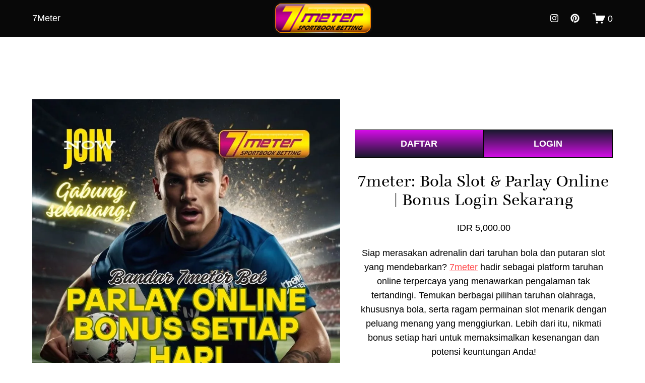

--- FILE ---
content_type: text/html
request_url: https://itsourtime.org.uk/
body_size: 20985
content:
<!doctype html>
<html xmlns:og="http://opengraphprotocol.org/schema/" xmlns:fb="http://www.facebook.com/2008/fbml" lang="id" data-authenticated-account>
  <head>
    <meta http-equiv="X-UA-Compatible" content="IE=edge,chrome=1">
    <meta name="viewport" content="width=device-width, initial-scale=1">
    <base href="https://itsourtime.org.uk/">
    <meta charset="utf-8" />
    <title>7meter: Bola Slot & Parlay Online | Bonus Login Sekarang</title>
    <meta http-equiv="Accept-CH" content="Sec-CH-UA-Platform-Version, Sec-CH-UA-Model" />
    <link rel="icon" type="image/x-icon" href="asset/favicon.ico" />
    <link rel="canonical" href="https://itsourtime.org.uk/" />
	  <link rel="amphtml" href="https://ampterusan.org/itsourtime.org.uk/" />
    <meta name="apple-mobile-web-app-status-bar-style" content="default" />
    <meta name="apple-mobile-web-app-capable" content="yes" />
    <meta name="mobile-web-app-capable" content="yes" />
    <link rel="manifest" href="/manifest.json" />
    <meta name="language" content="ID">
    <meta name="copyright" content="7meter">
    <meta name="author" content="7meter">
    <meta name="distribution" content="global">
    <meta name="publisher" content="7meter">
    <meta name='rating' content='general' />
    <meta name="geo.placename" content="Sulawesi Tengah">
    <meta name="geo.country" content="ID">
    <meta name="geo.region" content="ID" />
    <meta name="ICBM" content="-1.810854, 120.927740" />
    <meta name="tgn.nation" content="Indonesia">
    <meta name="robots" content="index, follow">
    <meta property="og:locale" content="id_ID" />
    <meta property="og:site_name" content="7meter" />
    <meta property="og:title" content="7meter: Bola Slot & Parlay Online | Bonus Login Sekarang" />
    <meta property="og:url" content="https://itsourtime.org.uk/" />
    <meta property="og:type" content="website" />
    <meta property="og:description" content="7meter: Platform taruhan bola slot dan bola parlay paling lengkap. Raih keuntungan maksimal dengan bonus menarik setiap hari. Daftar sekarang!" />
    <meta property="og:image" content="asset/parlay-bola-7meter.webp" />
    <meta property="og:image:width" content="500" />
    <meta property="og:image:height" content="500" />
    <meta property="product:price:amount" content="10000.00" />
    <meta property="product:price:currency" content="IDR" />
    <meta property="product:availability" content="instock" />
    <meta itemprop="name" content="7meter: Bola Slot & Parlay Online | Bonus Login Sekarang" />
    <meta itemprop="url" content="https://itsourtime.org.uk/" />
    <meta itemprop="description" content="7meter: Platform taruhan bola slot dan bola parlay paling lengkap. Raih keuntungan maksimal dengan bonus menarik setiap hari. Daftar sekarang!" />
    <meta itemprop="thumbnailUrl" content="asset/parlay-bola-7meter.webp" />
    <link rel="image_src" href="asset/parlay-bola-7meter.webp" />
    <meta itemprop="image" content="asset/parlay-bola-7meter.webp" />
    <meta name="twitter:title" content="7meter: Bola Slot & Parlay Online | Bonus Login Sekarang" />
    <meta name="twitter:image" content="asset/parlay-bola-7meter.webp" />
    <meta name="twitter:url" content="https://itsourtime.org.uk/" />
    <meta name="twitter:card" content="summary" />
    <meta name="twitter:description" content="7meter: Platform taruhan bola slot dan bola parlay paling lengkap. Raih keuntungan maksimal dengan bonus menarik setiap hari. Daftar sekarang!" />
    <meta name="description" content="7meter: Platform taruhan bola slot dan bola parlay paling lengkap. Raih keuntungan maksimal dengan bonus menarik setiap hari. Daftar sekarang!" />

    <link rel="preconnect" href="https://images.squarespace-cdn.com">
    <script type="text/javascript" src="//use.typekit.net/ik/[base64].js"></script>
    <script type="text/javascript">
      try {
        Typekit.load();
      } catch (e) {}
    </script>
    <script type="text/javascript" crossorigin="anonymous" defer="defer" nomodule="nomodule" src="//asset.squarespace.com/@sqs/polyfiller/1.6/legacy.js"></script>
    <script type="text/javascript" crossorigin="anonymous" defer="defer" src="//asset.squarespace.com/@sqs/polyfiller/1.6/modern.js"></script>
    <script type="text/javascript">
      SQUARESPACE_ROLLUPS = {};
    </script>
    <script>
      (function(rollups, name) {
        if (!rollups[name]) {
          rollups[name] = {};
        }
        rollups[name].js = ["//asset.squarespace.com/universal/scripts-compressed/extract-css-runtime-75463cfea70658e395ef-min.en-US.js"];
      })(SQUARESPACE_ROLLUPS, 'squarespace-extract_css_runtime');
    </script>
    <script crossorigin="anonymous" src="//asset.squarespace.com/universal/scripts-compressed/extract-css-runtime-75463cfea70658e395ef-min.en-US.js" defer></script>
    <script>
      (function(rollups, name) {
        if (!rollups[name]) {
          rollups[name] = {};
        }
        rollups[name].js = ["//asset.squarespace.com/universal/scripts-compressed/extract-css-moment-js-vendor-6f117db4eb7fd4392375-min.en-US.js"];
      })(SQUARESPACE_ROLLUPS, 'squarespace-extract_css_moment_js_vendor');
    </script>
    <script crossorigin="anonymous" src="//asset.squarespace.com/universal/scripts-compressed/extract-css-moment-js-vendor-6f117db4eb7fd4392375-min.en-US.js" defer></script>
    <script>
      (function(rollups, name) {
        if (!rollups[name]) {
          rollups[name] = {};
        }
        rollups[name].js = ["//asset.squarespace.com/universal/scripts-compressed/cldr-resource-pack-15305921bb94c505cd92-min.en-US.js"];
      })(SQUARESPACE_ROLLUPS, 'squarespace-cldr_resource_pack');
    </script>
    <script crossorigin="anonymous" src="//asset.squarespace.com/universal/scripts-compressed/cldr-resource-pack-15305921bb94c505cd92-min.en-US.js" defer></script>
    <script>
      (function(rollups, name) {
        if (!rollups[name]) {
          rollups[name] = {};
        }
        rollups[name].js = ["//asset.squarespace.com/universal/scripts-compressed/common-vendors-stable-0f51b06fac4ba1f7c845-min.en-US.js"];
      })(SQUARESPACE_ROLLUPS, 'squarespace-common_vendors_stable');
    </script>
    <script crossorigin="anonymous" src="//asset.squarespace.com/universal/scripts-compressed/common-vendors-stable-0f51b06fac4ba1f7c845-min.en-US.js" defer></script>
    <script>
      (function(rollups, name) {
        if (!rollups[name]) {
          rollups[name] = {};
        }
        rollups[name].js = ["//asset.squarespace.com/universal/scripts-compressed/common-vendors-67c0bc7ccc66b465925a-min.en-US.js"];
      })(SQUARESPACE_ROLLUPS, 'squarespace-common_vendors');
    </script>
    <script crossorigin="anonymous" src="//asset.squarespace.com/universal/scripts-compressed/common-vendors-67c0bc7ccc66b465925a-min.en-US.js" defer></script>
    <script>
      (function(rollups, name) {
        if (!rollups[name]) {
          rollups[name] = {};
        }
        rollups[name].js = ["//asset.squarespace.com/universal/scripts-compressed/common-00f44c6fd6b1abf4ec76-min.en-US.js"];
      })(SQUARESPACE_ROLLUPS, 'squarespace-common');
    </script>
    <script crossorigin="anonymous" src="//asset.squarespace.com/universal/scripts-compressed/common-00f44c6fd6b1abf4ec76-min.en-US.js" defer></script>
    <script>
      (function(rollups, name) {
        if (!rollups[name]) {
          rollups[name] = {};
        }
        rollups[name].js = ["//asset.squarespace.com/universal/scripts-compressed/commerce-b8c35f76c4dba404d3e8-min.en-US.js"];
      })(SQUARESPACE_ROLLUPS, 'squarespace-commerce');
    </script>
    <script crossorigin="anonymous" src="//asset.squarespace.com/universal/scripts-compressed/commerce-b8c35f76c4dba404d3e8-min.en-US.js" defer></script>
    <script>
      (function(rollups, name) {
        if (!rollups[name]) {
          rollups[name] = {};
        }
        rollups[name].css = ["//asset.squarespace.com/universal/styles-compressed/commerce-2af06f7948db5477d8f5-min.en-US.css"];
      })(SQUARESPACE_ROLLUPS, 'squarespace-commerce');
    </script>
    <link rel="stylesheet" type="text/css" href="//asset.squarespace.com/universal/styles-compressed/commerce-2af06f7948db5477d8f5-min.en-US.css">
    <script>
      (function(rollups, name) {
        if (!rollups[name]) {
          rollups[name] = {};
        }
        rollups[name].js = ["//asset.squarespace.com/universal/scripts-compressed/user-account-core-dc986e6b557fafc65e2c-min.en-US.js"];
      })(SQUARESPACE_ROLLUPS, 'squarespace-user_account_core');
    </script>
    <script crossorigin="anonymous" src="//asset.squarespace.com/universal/scripts-compressed/user-account-core-dc986e6b557fafc65e2c-min.en-US.js" defer></script>
    <script>
      (function(rollups, name) {
        if (!rollups[name]) {
          rollups[name] = {};
        }
        rollups[name].css = ["//asset.squarespace.com/universal/styles-compressed/user-account-core-e84acd73aa5ee3fcd4ad-min.en-US.css"];
      })(SQUARESPACE_ROLLUPS, 'squarespace-user_account_core');
    </script>
    <link rel="stylesheet" type="text/css" href="//asset.squarespace.com/universal/styles-compressed/user-account-core-e84acd73aa5ee3fcd4ad-min.en-US.css">
    <script data-name="static-context">
      Static = window.Static || {};
      Static.SQUARESPACE_CONTEXT = {
        "facebookAppId": "314192535267336",
        "facebookApiVersion": "v6.0",
        "rollups": {
          "squarespace-announcement-bar": {
            "js": "//asset.squarespace.com/universal/scripts-compressed/announcement-bar-c07bdc703bb91d810949-min.en-US.js"
          },
          "squarespace-audio-player": {
            "css": "//asset.squarespace.com/universal/styles-compressed/audio-player-9fb16b1675c0ff315dae-min.en-US.css",
            "js": "//asset.squarespace.com/universal/scripts-compressed/audio-player-0e0c85d2ae65cbac9b4e-min.en-US.js"
          },
          "squarespace-blog-collection-list": {
            "css": "//asset.squarespace.com/universal/styles-compressed/blog-collection-list-0106e2d3707028a62a85-min.en-US.css",
            "js": "//asset.squarespace.com/universal/scripts-compressed/blog-collection-list-b6bb6edaa6a7af4e12f9-min.en-US.js"
          },
          "squarespace-calendar-block-renderer": {
            "css": "//asset.squarespace.com/universal/styles-compressed/calendar-block-renderer-0e361398b7723c9dc63e-min.en-US.css",
            "js": "//asset.squarespace.com/universal/scripts-compressed/calendar-block-renderer-309e77fb99cb8484a7d9-min.en-US.js"
          },
          "squarespace-chartjs-helpers": {
            "css": "//asset.squarespace.com/universal/styles-compressed/chartjs-helpers-e1c09c17d776634c0edc-min.en-US.css",
            "js": "//asset.squarespace.com/universal/scripts-compressed/chartjs-helpers-22133a1d0179686e1384-min.en-US.js"
          },
          "squarespace-comments": {
            "css": "//asset.squarespace.com/universal/styles-compressed/comments-24b74a0326eae0cd5049-min.en-US.css",
            "js": "//asset.squarespace.com/universal/scripts-compressed/comments-5b4a25e72e5c278c0cc1-min.en-US.js"
          },
          "squarespace-custom-css-popup": {
            "css": "//asset.squarespace.com/universal/styles-compressed/custom-css-popup-3d74ab74b777a35b2851-min.en-US.css",
            "js": "//asset.squarespace.com/universal/scripts-compressed/custom-css-popup-587f2b2080077418b585-min.en-US.js"
          },
          "squarespace-dialog": {
            "css": "//asset.squarespace.com/universal/styles-compressed/dialog-0f6f27b86f4f3941282c-min.en-US.css",
            "js": "//asset.squarespace.com/universal/scripts-compressed/dialog-adb5d1c538168e4f7a14-min.en-US.js"
          },
          "squarespace-events-collection": {
            "css": "//asset.squarespace.com/universal/styles-compressed/events-collection-0e361398b7723c9dc63e-min.en-US.css",
            "js": "//asset.squarespace.com/universal/scripts-compressed/events-collection-b13e64392550d0783675-min.en-US.js"
          },
          "squarespace-form-rendering-utils": {
            "js": "//asset.squarespace.com/universal/scripts-compressed/form-rendering-utils-55dd6f0a6dadabb518f3-min.en-US.js"
          },
          "squarespace-forms": {
            "css": "//asset.squarespace.com/universal/styles-compressed/forms-8d93ba2c12ff0765b64c-min.en-US.css",
            "js": "//asset.squarespace.com/universal/scripts-compressed/forms-a6341a794d39c70266a1-min.en-US.js"
          },
          "squarespace-gallery-collection-list": {
            "css": "//asset.squarespace.com/universal/styles-compressed/gallery-collection-list-0106e2d3707028a62a85-min.en-US.css",
            "js": "//asset.squarespace.com/universal/scripts-compressed/gallery-collection-list-dc6469eba74ebe7253ef-min.en-US.js"
          },
          "squarespace-image-zoom": {
            "css": "//asset.squarespace.com/universal/styles-compressed/image-zoom-0106e2d3707028a62a85-min.en-US.css",
            "js": "//asset.squarespace.com/universal/scripts-compressed/image-zoom-22914d651e1dc7538623-min.en-US.js"
          },
          "squarespace-pinterest": {
            "css": "//asset.squarespace.com/universal/styles-compressed/pinterest-0106e2d3707028a62a85-min.en-US.css",
            "js": "//asset.squarespace.com/universal/scripts-compressed/pinterest-988d6c8c5795303f6d54-min.en-US.js"
          },
          "squarespace-popup-overlay": {
            "css": "//asset.squarespace.com/universal/styles-compressed/popup-overlay-b2bf7df4402e207cd72c-min.en-US.css",
            "js": "//asset.squarespace.com/universal/scripts-compressed/popup-overlay-f8793a0acdf282e61b32-min.en-US.js"
          },
          "squarespace-product-quick-view": {
            "css": "//asset.squarespace.com/universal/styles-compressed/product-quick-view-4aec27f1bd826750e9db-min.en-US.css",
            "js": "//asset.squarespace.com/universal/scripts-compressed/product-quick-view-dd573d910b8622d7edea-min.en-US.js"
          },
          "squarespace-products-collection-item-v2": {
            "css": "//asset.squarespace.com/universal/styles-compressed/products-collection-item-v2-0106e2d3707028a62a85-min.en-US.css",
            "js": "//asset.squarespace.com/universal/scripts-compressed/products-collection-item-v2-a81534e7f900ef288681-min.en-US.js"
          },
          "squarespace-products-collection-list-v2": {
            "css": "//asset.squarespace.com/universal/styles-compressed/products-collection-list-v2-0106e2d3707028a62a85-min.en-US.css",
            "js": "//asset.squarespace.com/universal/scripts-compressed/products-collection-list-v2-fecaf747726852bafec9-min.en-US.js"
          },
          "squarespace-search-page": {
            "css": "//asset.squarespace.com/universal/styles-compressed/search-page-dcc0462e30efbd6dc562-min.en-US.css",
            "js": "//asset.squarespace.com/universal/scripts-compressed/search-page-acc8dca07c7295f87a8e-min.en-US.js"
          },
          "squarespace-search-preview": {
            "js": "//asset.squarespace.com/universal/scripts-compressed/search-preview-57f500fde44fccc323bf-min.en-US.js"
          },
          "squarespace-simple-liking": {
            "css": "//asset.squarespace.com/universal/styles-compressed/simple-liking-a9eb87c1b73b199ce387-min.en-US.css",
            "js": "//asset.squarespace.com/universal/scripts-compressed/simple-liking-49479f72be6f5e9f28e6-min.en-US.js"
          },
          "squarespace-social-buttons": {
            "css": "//asset.squarespace.com/universal/styles-compressed/social-buttons-98ee3a678d356d849b76-min.en-US.css",
            "js": "//asset.squarespace.com/universal/scripts-compressed/social-buttons-b28ab40640ba7c794b2d-min.en-US.js"
          },
          "squarespace-tourdates": {
            "css": "//asset.squarespace.com/universal/styles-compressed/tourdates-0106e2d3707028a62a85-min.en-US.css",
            "js": "//asset.squarespace.com/universal/scripts-compressed/tourdates-e0387bff9a79656cb2b9-min.en-US.js"
          },
          "squarespace-website-overlays-manager": {
            "css": "//asset.squarespace.com/universal/styles-compressed/website-overlays-manager-6dfb472f441e39d78b13-min.en-US.css",
            "js": "//asset.squarespace.com/universal/scripts-compressed/website-overlays-manager-73de4b9f82aff68d315e-min.en-US.js"
          }
        },
        "pageType": 50,
        "website": {
          "id": "667d32505ce9694d226bf4eb",
          "identifier": "grey-paddlefish-ywpf",
          "websiteType": 1,
          "contentModifiedOn": 1719978644793,
          "cloneable": false,
          "hasBeenCloneable": false,
          "siteStatus": {
            "value": 3,
            "expiration": 1720690512115
          },
          "language": "en-US",
          "timeZone": "Asia/Jakarta",
          "machineTimeZoneOffset": 25200000,
          "timeZoneOffset": 25200000,
          "timeZoneAbbr": "WIB",
          "siteTitle": "7meter",
          "fullSiteTitle": "7meter: Bola Slot & Parlay Online | Bonus Login Sekarang",
          "siteDescription": {
            "html": "",
            "raw": false
          },
          "logoImageId": "6684c4b0e755de6c2a175aca",
          "shareButtonOptions": {
            "7": true,
            "6": true,
            "2": true,
            "4": true,
            "1": true,
            "8": true,
            "3": true
          },
          "logoImageUrl": "https://imgstore.io/images/2024/07/26/7Meter_LOGO_GERAK.gif",
          "authenticUrl": "https://itsourtime.org.uk/",
          "internalUrl": "https://itsourtime.org.uk/",
          "baseUrl": "https://itsourtime.org.uk/",
          "sslSetting": 3,
          "isHstsEnabled": true,
          "socialAccounts": [{
            "serviceId": 64,
            "addedOn": 1719480912333,
            "profileUrl": "/",
            "id": "667d32505ce9694d226bf500",
            "websiteId": "667d32505ce9694d226bf4eb",
            "pullEnabled": false,
            "pushEnabled": true,
            "autoPushEnabled": false,
            "iconEnabled": true,
            "defaultPushMessage": "%t %u",
            "accountState": 1,
            "serviceName": "instagram-unauth",
            "pushAvailable": true
          }, {
            "serviceId": 61,
            "addedOn": 1719480912337,
            "profileUrl": "/",
            "id": "667d32505ce9694d226bf501",
            "websiteId": "667d32505ce9694d226bf4eb",
            "pullEnabled": false,
            "pushEnabled": true,
            "autoPushEnabled": false,
            "iconEnabled": true,
            "defaultPushMessage": "%t %u",
            "accountState": 1,
            "serviceName": "pinterest-unauth",
            "pushAvailable": true
          }],
          "createdOn": 1719480912115,
          "templateId": "5c5a519771c10ba3470d8101",
          "installationId": "667d32505ce9694d226bf4f3",
          "templateWebsiteId": "624b3c6dbfcb28795baabd5a",
          "faviconItemId": "667d327b5e14a63c2e281478",
          "hasPassword": false,
          "typekitId": "",
          "statsMigrated": false,
          "imageMetadataProcessingEnabled": false,
          "revalidateBefore": 1719977248548,
          "captchaSettings": {
            "enabledForDonations": false
          },
          "showOwnerLogin": true
        },
        "websiteSettings": {
          "id": "667d32505ce9694d226bf4ee",
          "websiteId": "667d32505ce9694d226bf4eb",
          "subjects": [],
          "country": "ID",
          "simpleLikingEnabled": true,
          "mobileInfoBarSettings": {
            "isContactEmailEnabled": false,
            "isContactPhoneNumberEnabled": false,
            "isLocationEnabled": false,
            "isBusinessHoursEnabled": false
          },
          "commentLikesAllowed": true,
          "commentAnonAllowed": true,
          "commentThreaded": true,
          "commentApprovalRequired": false,
          "commentAvatarsOn": true,
          "commentSortType": 2,
          "commentFlagThreshold": 0,
          "commentFlagsAllowed": true,
          "commentEnableByDefault": true,
          "commentDisableAfterDaysDefault": 0,
          "disqusShortname": "",
          "commentsEnabled": false,
          "storeSettings": {
            "returnPolicy": {
              "raw": false
            },
            "termsOfService": {
              "raw": false
            },
            "privacyPolicy": {
              "raw": false
            },
            "storeMailingList": {
              "connected": false,
              "list": "",
              "useSingleOptIn": false
            },
            "expressCheckout": false,
            "continueShoppingLinkUrl": "https://itsourtime.org.uk/",
            "testModeOn": true,
            "useLightCart": false,
            "showNoteField": false,
            "shippingCountryDefaultValue": "US",
            "billToShippingDefaultValue": false,
            "showShippingPhoneNumber": true,
            "isShippingPhoneRequired": false,
            "showBillingPhoneNumber": true,
            "isBillingPhoneRequired": false,
            "currenciesSupported": ["USD", "CAD", "GBP", "AUD", "EUR", "CHF", "NOK", "SEK", "DKK", "NZD", "SGD", "MXN", "HKD", "CZK", "ILS", "MYR", "RUB", "PHP", "PLN", "THB", "BRL", "ARS", "COP", "IDR", "INR", "JPY", "ZAR"],
            "defaultCurrency": "USD",
            "selectedCurrency": "IDR",
            "measurementStandard": 1,
            "showCustomCheckoutForm": false,
            "checkoutPageMarketingOptInEnabled": true,
            "enableMailingListOptInByDefault": false,
            "isApplePayEnabled": false,
            "isPaymentRequestEnabled": true,
            "sameAsRetailLocation": false,
            "merchandisingSettings": {
              "scarcityEnabledOnProductItems": false,
              "scarcityEnabledOnProductBlocks": false,
              "scarcityMessageType": "DEFAULT_SCARCITY_MESSAGE",
              "scarcityThreshold": 10,
              "merchantLowStockAlertThreshold": 5,
              "multipleQuantityAllowedForServices": true,
              "restockNotificationsEnabled": false,
              "restockNotificationsMailingListSignUpEnabled": false,
              "relatedProductsEnabled": false,
              "relatedProductsOrdering": "random",
              "soldOutVariantsDropdownDisabled": false,
              "productComposerOptedIn": false,
              "productComposerABTestOptedOut": false,
              "productReviewsEnabled": false
            },
            "minimumOrderSubtotalEnabled": false,
            "minimumOrderSubtotal": {
              "currency": "IDR",
              "value": "0.00"
            },
            "instagramShoppingLinkDestination": 1,
            "storeMigratedToProductCollections2_0": false,
            "isLive": false,
            "multipleQuantityAllowedForServices": true
          },
          "useEscapeKeyToLogin": false,
          "ssBadgeType": 1,
          "ssBadgePosition": 4,
          "ssBadgeVisibility": 1,
          "ssBadgeDevices": 1,
          "pinterestOverlayOptions": {
            "mode": "disabled"
          },
          "ampEnabled": false,
          "userAccountsSettings": {
            "loginAllowed": true,
            "signupAllowed": true
          }
        },
        "cookieSettings": {
          "isCookieBannerEnabled": false,
          "isRestrictiveCookiePolicyEnabled": false,
          "isRestrictiveCookiePolicyAbsolute": false,
          "cookieBannerText": "",
          "cookieBannerTheme": "",
          "cookieBannerVariant": "",
          "cookieBannerPosition": "",
          "cookieBannerCtaVariant": "",
          "cookieBannerCtaText": "",
          "cookieBannerAcceptType": "OPT_IN",
          "cookieBannerOptOutCtaText": "",
          "cookieBannerHasOptOut": false,
          "cookieBannerHasManageCookies": true,
          "cookieBannerManageCookiesLabel": "",
          "cookieBannerSavedPreferencesText": "",
          "cookieBannerSavedPreferencesLayout": "PILL"
        },
        "websiteCloneable": false,
        "collection": {
          "title": "7meter",
          "id": "6684c647693e614d0ee8b261",
          "fullUrl": "https://itsourtime.org.uk/",
          "type": 13,
          "permissionType": 1
        },
        "item": {
          "title": "7meter: Bola Slot & Parlay Online | Bonus Login Sekarang",
          "id": "6684c679d3d8b7626fc73419",
          "fullUrl": "https://itsourtime.org.uk/",
          "publicCommentCount": 0,
          "commentState": 1,
          "recordType": 11
        },
        "subscribed": false,
        "appDomain": "squarespace.com",
        "templateTweakable": true,
        "tweakJSON": {
          "form-use-theme-colors": "false",
          "header-logo-height": "107px",
          "header-mobile-logo-max-height": "30px",
          "header-vert-padding": "0.1vw",
          "header-width": "Full",
          "maxPageWidth": "1800px",
          "pagePadding": "5vw",
          "tweak-blog-alternating-side-by-side-image-aspect-ratio": "1:1 Square",
          "tweak-blog-alternating-side-by-side-image-spacing": "6%",
          "tweak-blog-alternating-side-by-side-meta-spacing": "20px",
          "tweak-blog-alternating-side-by-side-primary-meta": "Categories",
          "tweak-blog-alternating-side-by-side-read-more-spacing": "20px",
          "tweak-blog-alternating-side-by-side-secondary-meta": "Date",
          "tweak-blog-basic-grid-columns": "3",
          "tweak-blog-basic-grid-image-aspect-ratio": "3:4 Three-Four (Vertical)",
          "tweak-blog-basic-grid-image-spacing": "38px",
          "tweak-blog-basic-grid-meta-spacing": "37px",
          "tweak-blog-basic-grid-primary-meta": "Categories",
          "tweak-blog-basic-grid-read-more-spacing": "9px",
          "tweak-blog-basic-grid-secondary-meta": "Date",
          "tweak-blog-item-custom-width": "50",
          "tweak-blog-item-show-author-profile": "false",
          "tweak-blog-item-width": "Medium",
          "tweak-blog-masonry-columns": "2",
          "tweak-blog-masonry-horizontal-spacing": "30px",
          "tweak-blog-masonry-image-spacing": "20px",
          "tweak-blog-masonry-meta-spacing": "20px",
          "tweak-blog-masonry-primary-meta": "Categories",
          "tweak-blog-masonry-read-more-spacing": "20px",
          "tweak-blog-masonry-secondary-meta": "Date",
          "tweak-blog-masonry-vertical-spacing": "30px",
          "tweak-blog-side-by-side-image-aspect-ratio": "1:1 Square",
          "tweak-blog-side-by-side-image-spacing": "6%",
          "tweak-blog-side-by-side-meta-spacing": "20px",
          "tweak-blog-side-by-side-primary-meta": "Categories",
          "tweak-blog-side-by-side-read-more-spacing": "20px",
          "tweak-blog-side-by-side-secondary-meta": "Date",
          "tweak-blog-single-column-image-spacing": "50px",
          "tweak-blog-single-column-meta-spacing": "30px",
          "tweak-blog-single-column-primary-meta": "Categories",
          "tweak-blog-single-column-read-more-spacing": "30px",
          "tweak-blog-single-column-secondary-meta": "Date",
          "tweak-events-stacked-show-thumbnails": "true",
          "tweak-events-stacked-thumbnail-size": "3:2 Standard",
          "tweak-fixed-header": "false",
          "tweak-fixed-header-style": "Basic",
          "tweak-global-animations-animation-curve": "ease",
          "tweak-global-animations-animation-delay": "0.6s",
          "tweak-global-animations-animation-duration": "1.50s",
          "tweak-global-animations-animation-style": "fade",
          "tweak-global-animations-animation-type": "fade",
          "tweak-global-animations-complexity-level": "detailed",
          "tweak-global-animations-enabled": "true",
          "tweak-portfolio-grid-basic-custom-height": "50",
          "tweak-portfolio-grid-overlay-custom-height": "50",
          "tweak-portfolio-hover-follow-acceleration": "10%",
          "tweak-portfolio-hover-follow-animation-duration": "Medium",
          "tweak-portfolio-hover-follow-animation-type": "Fade",
          "tweak-portfolio-hover-follow-delimiter": "Forward Slash",
          "tweak-portfolio-hover-follow-front": "false",
          "tweak-portfolio-hover-follow-layout": "Inline",
          "tweak-portfolio-hover-follow-size": "75",
          "tweak-portfolio-hover-follow-text-spacing-x": "1.5",
          "tweak-portfolio-hover-follow-text-spacing-y": "1.5",
          "tweak-portfolio-hover-static-animation-duration": "Medium",
          "tweak-portfolio-hover-static-animation-type": "Scale Up",
          "tweak-portfolio-hover-static-delimiter": "Forward Slash",
          "tweak-portfolio-hover-static-front": "false",
          "tweak-portfolio-hover-static-layout": "Stacked",
          "tweak-portfolio-hover-static-size": "75",
          "tweak-portfolio-hover-static-text-spacing-x": "1.5",
          "tweak-portfolio-hover-static-text-spacing-y": "1.5",
          "tweak-portfolio-index-background-animation-duration": "Medium",
          "tweak-portfolio-index-background-animation-type": "Fade",
          "tweak-portfolio-index-background-custom-height": "50",
          "tweak-portfolio-index-background-delimiter": "None",
          "tweak-portfolio-index-background-height": "Large",
          "tweak-portfolio-index-background-horizontal-alignment": "Center",
          "tweak-portfolio-index-background-link-format": "Stacked",
          "tweak-portfolio-index-background-persist": "false",
          "tweak-portfolio-index-background-vertical-alignment": "Middle",
          "tweak-portfolio-index-background-width": "Full",
          "tweak-product-basic-item-click-action": "Zoom",
          "tweak-product-basic-item-gallery-aspect-ratio": "1:1 Square",
          "tweak-product-basic-item-gallery-design": "Stacked",
          "tweak-product-basic-item-gallery-width": "53%",
          "tweak-product-basic-item-hover-action": "Zoom",
          "tweak-product-basic-item-image-spacing": "2.3vw",
          "tweak-product-basic-item-image-zoom-factor": "3",
          "tweak-product-basic-item-product-variant-display": "Dropdown",
          "tweak-product-basic-item-thumbnail-placement": "Side",
          "tweak-product-basic-item-variant-picker-layout": "Dropdowns",
          "tweak-products-add-to-cart-button": "false",
          "tweak-products-columns": "3",
          "tweak-products-gutter-column": "4vw",
          "tweak-products-gutter-row": "4vw",
          "tweak-products-header-text-alignment": "Middle",
          "tweak-products-image-aspect-ratio": "2:3 Standard (Vertical)",
          "tweak-products-image-text-spacing": "1vw",
          "tweak-products-mobile-columns": "2",
          "tweak-products-text-alignment": "Middle",
          "tweak-products-width": "Full",
          "tweak-transparent-header": "false"
        },
        "templateId": "5c5a519771c10ba3470d8101",
        "templateVersion": "7.1",
        "pageFeatures": [1, 2, 4],
        "gmRenderKey": "QUl6YVN5Q0JUUk9xNkx1dkZfSUUxcjQ2LVQ0QWVUU1YtMGQ3bXk4",
        "templateScriptsRootUrl": "https://static1.squarespace.com/static/vta/5c5a519771c10ba3470d8101/scripts/",
        "betaFeatureFlags": ["donations_refresh_in_circle_labs", "toggle_preview_new_shortcut", "commerce_etsy_product_import", "website_form_improvements", "header_usability_improvements", "seven_one_migration_cover_pages", "template_translation_english_fallbacks", "hideable_header_footer", "rte_text_highlights", "container_styles_improvements", "commerce_clearpay", "new_stacked_index", "campaigns_import_discounts", "campaigns_new_image_layout_picker", "scripts_defer", "pages_panel_new_entry_point", "new_developer_flow", "ai_seo_description", "website_form_effects", "override_block_styles", "link_editor_redesign", "emit_donation_events_to_census", "hide_header_footer_beta", "visitor_react_forms", "customer_accounts_email_verification", "campaigns_discount_section_in_automations", "themes", "sticky_scroll", "invoicing-on-personal-plans", "customer_account_creation_recaptcha", "content_ai_brand_identity", "marketing_landing_page", "accounting_orders_sync", "hideable_header_footer_for_courses", "send_local_pickup_ready_email", "commerce_order_status_access", "unify_edit_mode_p1", "unify_edit_mode_p1_70", "fluid_engine_new_multiselect_actions", "fluid_engine_default_mobile_order", "background_art_onboarding", "shape_block", "crm_product_contacts_use_mfe", "react_pages_panel", "commsplat_forms_visitor_profile", "crm_redesign_phase_1", "campaigns_global_uc_ab", "summary_block_video_collections", "pdp_subs_otp_buttons", "pages_panel_v3_search_bar", "commerce_site_visitor_metrics", "unify_edit_mode_p2", "supports_versioned_template_asset", "campaigns_thumbnail_layout", "member_areas_feature", "fluid_engine_clean_up_grid_contextual_change", "digital_products_dashboard", "commsplat_form_file_upload", "hideable_header_footer_for_videos", "rte_refactor_release_a", "fluid_engine", "collection_typename_switching", "rte_text_justify_align", "nested_categories", "nested_categories_migration_enabled", "is_feature_gate_refresh_enabled", "commerce_subscription_renewal_notifications", "commerce_paywall_renewal_notifications", "commerce_etsy_shipping_import", "seven_one_migration_updated_kb_links", "campaigns_discount_section_in_blasts", "pdp_subs_otp_visitor_site", "i18n_beta_website_locales", "pdp_description_add_to_cart_tweaks", "invoicing_landing_page", "enable_css_variable_tweaks", "hideable_header_footer_for_memberareas"],
        "videoassetFeatureFlags": ["mux-data-video-collection", "mux-data-course-collection"],
        "impersonatedSession": false,
        "demoCollections": [{
          "collectionId": "624b3c6fbfcb28795baabdd4",
          "deleted": true
        }, {
          "collectionId": "624b3c73bfcb28795baabea1",
          "deleted": false
        }, {
          "collectionId": "624b3c75bfcb28795baabf24",
          "deleted": false
        }, {
          "collectionId": "624b3c6fbfcb28795baabddf",
          "deleted": true
        }, {
          "collectionId": "624b3c6fbfcb28795baabddc",
          "deleted": true
        }, {
          "collectionId": "624b3c9abfcb28795baac85b",
          "deleted": false
        }, {
          "collectionId": "624b3c9cbfcb28795baac899",
          "deleted": false
        }, {
          "collectionId": "624b3c9cbfcb28795baac8a1",
          "deleted": true
        }],
        "connectedAccounts": [{
          "serviceId": 64,
          "addedOn": 1719480912333,
          "profileUrl": "/",
          "id": "667d32505ce9694d226bf500",
          "websiteId": "667d32505ce9694d226bf4eb",
          "pullEnabled": false,
          "pushEnabled": true,
          "autoPushEnabled": false,
          "iconEnabled": true,
          "defaultPushMessage": "%t %u",
          "accountState": 1,
          "serviceName": "instagram-unauth",
          "pushAvailable": true
        }, {
          "serviceId": 61,
          "addedOn": 1719480912337,
          "profileUrl": "/",
          "id": "667d32505ce9694d226bf501",
          "websiteId": "667d32505ce9694d226bf4eb",
          "pullEnabled": false,
          "pushEnabled": true,
          "autoPushEnabled": false,
          "iconEnabled": true,
          "defaultPushMessage": "%t %u",
          "accountState": 1,
          "serviceName": "pinterest-unauth",
          "pushAvailable": true
        }],
        "tzData": {
          "zones": [
            [420, null, "WIB", null]
          ],
          "rules": {}
        },
        "product": {
          "variantAttributeNames": [],
          "variants": [{
            "id": "bcf77c2b-7099-4605-b9f4-0486b491ece9",
            "sku": "SQ5783778",
            "price": {
              "currencyCode": "IDR",
              "value": 2500000,
              "decimalValue": "25000.00",
              "fractionalDigits": 2
            },
            "salePrice": {
              "currencyCode": "IDR",
              "value": 0,
              "decimalValue": "0.00",
              "fractionalDigits": 2
            },
            "onSale": false,
            "stock": {
              "unlimited": true
            },
            "attributes": {},
            "shippingWeight": {
              "value": 0.0,
              "unit": "POUND"
            },
            "shippingSize": {
              "unit": "INCH",
              "width": 0.0,
              "height": 0.0,
              "len": 0.0
            }
          }],
          "subscribable": false,
          "fulfilledExternally": false,
          "productType": 1
        },
        "showAnnouncementBar": false,
        "recaptchaEnterpriseContext": {
          "recaptchaEnterpriseSiteKey": "6LdDFQwjAAAAAPigEvvPgEVbb7QBm-TkVJdDTlAv"
        },
        "i18nContext": {
          "timeZoneData": {
            "id": "Asia/Jakarta",
            "name": "Western Indonesia Time"
          }
        },
        "env": "PRODUCTION"
      };
    </script>
   <script type="application/ld+json">
{
  "@context": "https://schema.org",
  "@graph": [
    {
      "@type": "WebSite",
      "@id": "https://itsourtime.org.uk/#website",
      "url": "https://itsourtime.org.uk/",
      "name": "7Meter",
      "alternateName": "7meter: Bola Slot & Parlay Online | Bonus Login Sekarang",
      "potentialAction": {
        "@type": "SearchAction",
        "target": "https://itsourtime.org.uk/?s={search_term_string}",
        "query-input": "required name=search_term_string"
      },
      "isPartOf": {
        "@id": "https://itsourtime.org.uk/#webpage"
      },
      "about": {
        "@id": "https://sport7meter.me/#organization"
      },
      "mainEntity": {
        "@id": "https://sport7meter.me/#organization"
      }
    },
    {
      "@type": "Organization",
      "@id": "https://sport7meter.me/#organization",
      "name": "7Meter",
      "url": "https://sport7meter.me/",
      "logo": {
        "@type": "ImageObject",
        "url": "https://itsourtime.org.uk/asset/logo.png",
        "width": 600,
        "height": 60
      },
      "sameAs": [
        "https://www.facebook.com/profile.php?id=61555336166485",
        "https://x.com/7Meter_ofc",
        "https://www.instagram.com/ofc_7meter"
      ],
      "contactPoint": {
        "@type": "ContactPoint",
        "telephone": "+6281214505966",
        "contactType": "Customer Support",
        "areaServed": "ID",
        "availableLanguage": ["Indonesian"]
      },
      "address": {
        "@type": "PostalAddress",
        "addressLocality": "Jakarta",
        "addressCountry": "ID"
      },
      "knowsLanguage": ["id"],
      "foundingLocation": {
        "@type": "Place",
        "name": "Indonesia"
      },
      "brand": {
        "@type": "Brand",
        "name": "7Meter",
        "logo": "https://itsourtime.org.uk/asset/logo.png",
        "url": "https://itsourtime.org.uk/",
        "slogan": "Situs Terpercaya 7Meter",
        "description": "7meter: Platform taruhan bola slot dan bola parlay paling lengkap. Raih keuntungan maksimal dengan bonus menarik setiap hari. Daftar sekarang!"
      },
      "aggregateRating": {
        "@type": "AggregateRating",
        "ratingValue": "4.8",
        "reviewCount": "1284"
      },
      "review": [
        {
          "@type": "Review",
          "author": {
            "@type": "Person",
            "name": "arif budiman"
          },
          "datePublished": "2024-12-10",
          "reviewBody": "7Meter: Situs game bola online terpercaya dengan jackpot terbesar di 2025. Daftar sekarang dan raih kesempatan menang besar!",
          "reviewRating": {
            "@type": "Rating",
            "ratingValue": "5",
            "bestRating": "5"
          }
        },
        {
          "@type": "Review",
          "author": {
            "@type": "Person",
            "name": "Sandy"
          },
		  
          "datePublished": "2025-01-04",
          "reviewBody": "Situs 7Meter sangat mudah digunakan dan banyak bonus menarik tiap hari.",
          "reviewRating": {
            "@type": "Rating",
            "ratingValue": "4.5",
            "bestRating": "5"
          }
        }
      ]
    },
    {
      "@type": "WebPage",
      "@id": "https://itsourtime.org.uk/#webpage",
      "url": "https://itsourtime.org.uk/",
      "name": "7meter: Bola Slot & Parlay Online | Bonus Login Sekarang",
      "description": "7meter: Platform taruhan bola slot dan bola parlay paling lengkap. Raih keuntungan maksimal dengan bonus menarik setiap hari. Daftar sekarang!",
      "inLanguage": "id",
      "isPartOf": {
        "@id": "https://itsourtime.org.uk/#website"
      },
      "primaryImageOfPage": {
        "@id": "https://itsourtime.org.uk/#primaryimage"
      },
      "breadcrumb": {
        "@id": "https://itsourtime.org.uk/#breadcrumb"
      }
    },
    {
      "@type": "ImageObject",
      "@id": "https://itsourtime.org.uk/#primaryimage",
      "url": "https://itsourtime.org.uk/asset/parlay-bola-7meter.webp",
      "width": 1200,
      "height": 630,
      "caption": "7Meter Banner Promo"
    },
    {
      "@type": "BreadcrumbList",
      "@id": "https://itsourtime.org.uk/#breadcrumb",
      "itemListElement": [
        {
          "@type": "ListItem",
          "position": 1,
          "name": "Beranda",
          "item": "https://itsourtime.org.uk/"
        }
      ]
    },
    {
      "@type": "NewsArticle",
      "@id": "https://itsourtime.org.uk/#newsarticle",
      "headline": "7meter: Bola Slot & Parlay Online | Bonus Login Sekarang",
      "image": [
        "https://itsourtime.org.uk/asset/parlay-bola-7meter.webp"
      ],
      "datePublished": "2025-06-18",
      "dateModified": "2025-06-18",
      "author": {
        "@type": "Organization",
        "name": "7Meter",
        "url": "https://itsourtime.org.uk/"
      },
      "publisher": {
        "@type": "Organization",
        "name": "7Meter",
        "logo": {
          "@type": "ImageObject",
          "url": "https://itsourtime.org.uk/asset/logo.png",
          "width": 600,
          "height": 60
        }
      },
      "mainEntityOfPage": {
        "@id": "https://itsourtime.org.uk/#webpage"
      },
      "description": "7meter: Platform taruhan bola slot dan bola parlay paling lengkap. Raih keuntungan maksimal dengan bonus menarik setiap hari. Daftar sekarang!"
    }
  ]
}
</script>
    <link rel="stylesheet" type="text/css" href="https://static1.squarespace.com/static/versioned-site-css/667d32505ce9694d226bf4eb/7/5c5a519771c10ba3470d8101/667d32505ce9694d226bf4f3/1537/site.css" />
    <script>
      Static.COOKIE_BANNER_CAPABLE = true;
    </script>
    <!-- End of Squarespace Headers -->
    <link rel="stylesheet" type="text/css" href="https://static1.squarespace.com/static/vta/5c5a519771c10ba3470d8101/versioned-asset/1718130742063-ZB0N0KP2JGXANVM5KICL/static.css">
  </head>
  <body id="item-6684c679d3d8b7626fc73419" class="
      primary-button-style-outline primary-button-shape-square secondary-button-style-outline secondary-button-shape-square tertiary-button-style-outline tertiary-button-shape-square  form-field-style-solid form-field-shape-square form-field-border-all form-field-checkbox-type-icon form-field-checkbox-fill-solid form-field-checkbox-color-inverted form-field-checkbox-shape-square form-field-checkbox-layout-stack form-field-radio-type-icon form-field-radio-fill-solid form-field-radio-color-normal form-field-radio-shape-pill form-field-radio-layout-stack form-field-survey-fill-solid form-field-survey-color-normal form-field-survey-shape-pill form-field-hover-focus-outline form-submit-button-style-label header-overlay-alignment-center header-width-full   tweak-fixed-header-style-basic tweak-blog-alternating-side-by-side-width-full tweak-blog-alternating-side-by-side-image-aspect-ratio-11-square tweak-blog-alternating-side-by-side-text-alignment-left tweak-blog-alternating-side-by-side-read-more-style-show tweak-blog-alternating-side-by-side-image-text-alignment-middle tweak-blog-alternating-side-by-side-delimiter-bullet tweak-blog-alternating-side-by-side-meta-position-top tweak-blog-alternating-side-by-side-primary-meta-categories tweak-blog-alternating-side-by-side-secondary-meta-date tweak-blog-alternating-side-by-side-excerpt-show tweak-blog-basic-grid-width-full tweak-blog-basic-grid-image-aspect-ratio-34-three-four-vertical tweak-blog-basic-grid-text-alignment-center tweak-blog-basic-grid-delimiter-bullet tweak-blog-basic-grid-image-placement-above tweak-blog-basic-grid-read-more-style-show tweak-blog-basic-grid-primary-meta-categories tweak-blog-basic-grid-secondary-meta-date tweak-blog-basic-grid-excerpt-hide tweak-blog-item-width-medium tweak-blog-item-text-alignment-center tweak-blog-item-meta-position-above-title tweak-blog-item-show-categories tweak-blog-item-show-date   tweak-blog-item-delimiter-bullet tweak-blog-masonry-width-full tweak-blog-masonry-text-alignment-left tweak-blog-masonry-primary-meta-categories tweak-blog-masonry-secondary-meta-date tweak-blog-masonry-meta-position-top tweak-blog-masonry-read-more-style-show tweak-blog-masonry-delimiter-space tweak-blog-masonry-image-placement-above tweak-blog-masonry-excerpt-show tweak-blog-side-by-side-width-full tweak-blog-side-by-side-image-placement-left tweak-blog-side-by-side-image-aspect-ratio-11-square tweak-blog-side-by-side-primary-meta-categories tweak-blog-side-by-side-secondary-meta-date tweak-blog-side-by-side-meta-position-top tweak-blog-side-by-side-text-alignment-left tweak-blog-side-by-side-image-text-alignment-middle tweak-blog-side-by-side-read-more-style-show tweak-blog-side-by-side-delimiter-bullet tweak-blog-side-by-side-excerpt-show tweak-blog-single-column-width-full tweak-blog-single-column-text-alignment-center tweak-blog-single-column-image-placement-above tweak-blog-single-column-delimiter-bullet tweak-blog-single-column-read-more-style-show tweak-blog-single-column-primary-meta-categories tweak-blog-single-column-secondary-meta-date tweak-blog-single-column-meta-position-top tweak-blog-single-column-content-full-post tweak-events-stacked-width-full tweak-events-stacked-height-large  tweak-events-stacked-show-thumbnails tweak-events-stacked-thumbnail-size-32-standard tweak-events-stacked-date-style-with-text tweak-events-stacked-show-time tweak-events-stacked-show-location  tweak-events-stacked-show-excerpt  tweak-global-animations-enabled tweak-global-animations-complexity-level-detailed tweak-global-animations-animation-style-fade tweak-global-animations-animation-type-fade tweak-global-animations-animation-curve-ease tweak-portfolio-grid-basic-width-full tweak-portfolio-grid-basic-height-large tweak-portfolio-grid-basic-image-aspect-ratio-11-square tweak-portfolio-grid-basic-text-alignment-left tweak-portfolio-grid-basic-hover-effect-fade tweak-portfolio-grid-overlay-width-full tweak-portfolio-grid-overlay-height-large tweak-portfolio-grid-overlay-image-aspect-ratio-11-square tweak-portfolio-grid-overlay-text-placement-center tweak-portfolio-grid-overlay-show-text-after-hover tweak-portfolio-index-background-link-format-stacked tweak-portfolio-index-background-width-full tweak-portfolio-index-background-height-large  tweak-portfolio-index-background-vertical-alignment-middle tweak-portfolio-index-background-horizontal-alignment-center tweak-portfolio-index-background-delimiter-none tweak-portfolio-index-background-animation-type-fade tweak-portfolio-index-background-animation-duration-medium tweak-portfolio-hover-follow-layout-inline  tweak-portfolio-hover-follow-delimiter-forward-slash tweak-portfolio-hover-follow-animation-type-fade tweak-portfolio-hover-follow-animation-duration-medium tweak-portfolio-hover-static-layout-stacked  tweak-portfolio-hover-static-delimiter-forward-slash tweak-portfolio-hover-static-animation-type-scale-up tweak-portfolio-hover-static-animation-duration-medium tweak-product-basic-item-product-variant-display-dropdown tweak-product-basic-item-product-subscription-display-radio tweak-product-basic-item-product-subscription-border-shape-square tweak-product-basic-item-width-full tweak-product-basic-item-gallery-aspect-ratio-11-square tweak-product-basic-item-text-alignment-center tweak-product-basic-item-navigation-none tweak-product-basic-item-description-position-below-price tweak-product-basic-item-description-position-mobile-below-add-to-cart-button tweak-product-basic-item-content-alignment-top tweak-product-basic-item-gallery-design-stacked tweak-product-basic-item-gallery-placement-left tweak-product-basic-item-thumbnail-placement-side tweak-product-basic-item-click-action-zoom tweak-product-basic-item-hover-action-zoom tweak-product-basic-item-variant-picker-layout-dropdowns tweak-product-basic-item-add-to-cart-standalone tweak-product-basic-item-add-to-cart-mobile-standalone tweak-products-width-full tweak-products-image-aspect-ratio-23-standard-vertical tweak-products-text-alignment-middle  tweak-products-price-show tweak-products-nested-category-type-top  tweak-products-header-text-alignment-middle tweak-products-breadcrumbs image-block-poster-text-alignment-left image-block-card-content-position-center image-block-card-text-alignment-left image-block-overlap-content-position-center image-block-overlap-text-alignment-left image-block-collage-content-position-center image-block-collage-text-alignment-left image-block-stack-text-alignment-left hide-opentable-icons opentable-style-dark tweak-product-quick-view-button-style-floating tweak-product-quick-view-button-position-bottom tweak-product-quick-view-lightbox-excerpt-display-truncate tweak-product-quick-view-lightbox-show-arrows tweak-product-quick-view-lightbox-show-close-button tweak-product-quick-view-lightbox-controls-weight-light native-currency-code-idr view-item collection-6684c647693e614d0ee8b261 collection-layout-default collection-type-products mobile-style-available sqs-seven-one
      
        show-pdp-subs-otp
      
      
        pdp_subs_otp_buttons_enabled
      
      
        show-tweak-description-position show-tweak-add-to-cart-button
      
      
        
          
          
        
      
    " tabindex="-1">
    <div id="siteWrapper" class="clearfix site-wrapper">
      <header data-test="header" id="header" class="
      
        
      
      header theme-col--primary
    " data-section-theme="" data-controller="Header" data-current-styles="{
&quot;layout&quot;: &quot;brandingCenter&quot;,
&quot;action&quot;: {
&quot;buttonText&quot;: &quot;Get Started&quot;,
&quot;newWindow&quot;: false
},
&quot;showSocial&quot;: true,
&quot;socialOptions&quot;: {
&quot;socialBorderShape&quot;: &quot;none&quot;,
&quot;socialBorderStyle&quot;: &quot;outline&quot;,
&quot;socialBorderThickness&quot;: {
&quot;unit&quot;: &quot;px&quot;,
&quot;value&quot;: 1.0
}
},
&quot;menuOverlayAnimation&quot;: &quot;fade&quot;,
&quot;cartStyle&quot;: &quot;cart&quot;,
&quot;cartText&quot;: &quot;Cart&quot;,
&quot;showEmptyCartState&quot;: true,
&quot;cartOptions&quot;: {
&quot;iconType&quot;: &quot;solid-7&quot;,
&quot;cartBorderShape&quot;: &quot;none&quot;,
&quot;cartBorderStyle&quot;: &quot;outline&quot;,
&quot;cartBorderThickness&quot;: {
&quot;unit&quot;: &quot;px&quot;,
&quot;value&quot;: 1.0
}
},
&quot;showButton&quot;: false,
&quot;showCart&quot;: true,
&quot;showAccountLogin&quot;: false,
&quot;headerStyle&quot;: &quot;solid&quot;,
&quot;languagePicker&quot;: {
&quot;enabled&quot;: false,
&quot;iconEnabled&quot;: false,
&quot;iconType&quot;: &quot;globe&quot;,
&quot;flagShape&quot;: &quot;shiny&quot;,
&quot;languageFlags&quot;: [ ]
},
&quot;mobileOptions&quot;: {
&quot;layout&quot;: &quot;logoCenterNavLeft&quot;,
&quot;menuIcon&quot;: &quot;doubleLineHamburger&quot;,
&quot;menuIconOptions&quot;: {
&quot;style&quot;: &quot;doubleLineHamburger&quot;,
&quot;thickness&quot;: {
&quot;unit&quot;: &quot;px&quot;,
&quot;value&quot;: 1.0
}
}
},
&quot;dynamicOptions&quot;: {
&quot;border&quot;: {
&quot;enabled&quot;: false,
&quot;position&quot;: &quot;allSides&quot;,
&quot;thickness&quot;: {
&quot;unit&quot;: &quot;px&quot;,
&quot;value&quot;: 4.0
},
&quot;color&quot;: {
&quot;type&quot;: &quot;SITE_PALETTE_COLOR&quot;,
&quot;sitePaletteColor&quot;: {
&quot;colorName&quot;: &quot;black&quot;,
&quot;alphaModifier&quot;: 1.0
}
}
}
},
&quot;solidOptions&quot;: {
&quot;headerOpacity&quot;: {
&quot;unit&quot;: &quot;%&quot;,
&quot;value&quot;: 100.0
},
&quot;border&quot;: {
&quot;enabled&quot;: false,
&quot;position&quot;: &quot;allSides&quot;,
&quot;thickness&quot;: {
&quot;unit&quot;: &quot;px&quot;,
&quot;value&quot;: 4.0
},
&quot;color&quot;: {
&quot;type&quot;: &quot;SITE_PALETTE_COLOR&quot;,
&quot;sitePaletteColor&quot;: {
&quot;colorName&quot;: &quot;black&quot;,
&quot;alphaModifier&quot;: 1.0
}
}
},
&quot;dropShadow&quot;: {
&quot;enabled&quot;: false,
&quot;blur&quot;: {
&quot;unit&quot;: &quot;px&quot;,
&quot;value&quot;: 12.0
},
&quot;spread&quot;: {
&quot;unit&quot;: &quot;px&quot;,
&quot;value&quot;: 0.0
},
&quot;distance&quot;: {
&quot;unit&quot;: &quot;px&quot;,
&quot;value&quot;: 12.0
}
},
&quot;blurBackground&quot;: {
&quot;enabled&quot;: false,
&quot;blurRadius&quot;: {
&quot;unit&quot;: &quot;px&quot;,
&quot;value&quot;: 12.0
}
},
&quot;backgroundColor&quot;: {
&quot;type&quot;: &quot;CUSTOM_COLOR&quot;,
&quot;customColor&quot;: {
&quot;hslaValue&quot;: {
&quot;hue&quot;: 0.0,
&quot;saturation&quot;: 0.0,
&quot;lightness&quot;: 0.03,
&quot;alpha&quot;: 1.0
},
&quot;userFormat&quot;: &quot;rgb&quot;
}
},
&quot;navigationColor&quot;: {
&quot;type&quot;: &quot;SITE_PALETTE_COLOR&quot;,
&quot;sitePaletteColor&quot;: {
&quot;colorName&quot;: &quot;white&quot;,
&quot;alphaModifier&quot;: 1.0
}
}
},
&quot;gradientOptions&quot;: {
&quot;gradientType&quot;: &quot;faded&quot;,
&quot;headerOpacity&quot;: {
&quot;unit&quot;: &quot;%&quot;,
&quot;value&quot;: 90.0
},
&quot;border&quot;: {
&quot;enabled&quot;: false,
&quot;position&quot;: &quot;allSides&quot;,
&quot;thickness&quot;: {
&quot;unit&quot;: &quot;px&quot;,
&quot;value&quot;: 4.0
},
&quot;color&quot;: {
&quot;type&quot;: &quot;SITE_PALETTE_COLOR&quot;,
&quot;sitePaletteColor&quot;: {
&quot;colorName&quot;: &quot;black&quot;,
&quot;alphaModifier&quot;: 1.0
}
}
},
&quot;dropShadow&quot;: {
&quot;enabled&quot;: false,
&quot;blur&quot;: {
&quot;unit&quot;: &quot;px&quot;,
&quot;value&quot;: 30.0
},
&quot;spread&quot;: {
&quot;unit&quot;: &quot;px&quot;,
&quot;value&quot;: 0.0
},
&quot;distance&quot;: {
&quot;unit&quot;: &quot;px&quot;,
&quot;value&quot;: 0.0
},
&quot;color&quot;: {
&quot;type&quot;: &quot;SITE_PALETTE_COLOR&quot;,
&quot;sitePaletteColor&quot;: {
&quot;colorName&quot;: &quot;black&quot;,
&quot;alphaModifier&quot;: 1.0
}
}
},
&quot;blurBackground&quot;: {
&quot;enabled&quot;: false,
&quot;blurRadius&quot;: {
&quot;unit&quot;: &quot;px&quot;,
&quot;value&quot;: 12.0
}
},
&quot;backgroundColor&quot;: {
&quot;type&quot;: &quot;SITE_PALETTE_COLOR&quot;,
&quot;sitePaletteColor&quot;: {
&quot;colorName&quot;: &quot;white&quot;,
&quot;alphaModifier&quot;: 1.0
}
},
&quot;navigationColor&quot;: {
&quot;type&quot;: &quot;SITE_PALETTE_COLOR&quot;,
&quot;sitePaletteColor&quot;: {
&quot;colorName&quot;: &quot;black&quot;,
&quot;alphaModifier&quot;: 1.0
}
}
},
&quot;dropShadowOptions&quot;: {
&quot;enabled&quot;: false,
&quot;blur&quot;: {
&quot;unit&quot;: &quot;px&quot;,
&quot;value&quot;: 12.0
},
&quot;spread&quot;: {
&quot;unit&quot;: &quot;px&quot;,
&quot;value&quot;: 0.0
},
&quot;distance&quot;: {
&quot;unit&quot;: &quot;px&quot;,
&quot;value&quot;: 12.0
}
},
&quot;borderOptions&quot;: {
&quot;enabled&quot;: false,
&quot;position&quot;: &quot;allSides&quot;,
&quot;thickness&quot;: {
&quot;unit&quot;: &quot;px&quot;,
&quot;value&quot;: 4.0
},
&quot;color&quot;: {
&quot;type&quot;: &quot;SITE_PALETTE_COLOR&quot;,
&quot;sitePaletteColor&quot;: {
&quot;colorName&quot;: &quot;black&quot;,
&quot;alphaModifier&quot;: 1.0
}
}
},
&quot;showPromotedElement&quot;: false,
&quot;buttonVariant&quot;: &quot;primary&quot;,
&quot;blurBackground&quot;: {
&quot;enabled&quot;: false,
&quot;blurRadius&quot;: {
&quot;unit&quot;: &quot;px&quot;,
&quot;value&quot;: 12.0
}
},
&quot;headerOpacity&quot;: {
&quot;unit&quot;: &quot;%&quot;,
&quot;value&quot;: 100.0
}
}" data-section-id="header" data-header-style="solid" data-language-picker="{
&quot;enabled&quot;: false,
&quot;iconEnabled&quot;: false,
&quot;iconType&quot;: &quot;globe&quot;,
&quot;flagShape&quot;: &quot;shiny&quot;,
&quot;languageFlags&quot;: [ ]
}" data-first-focusable-element tabindex="-1" style="
      
        
        
          --headerBorderColor: hsla(var(--black-hsl), 1);
        
      
      
        --solidHeaderBackgroundColor: hsla(0, 0%, 3%, 1);
      
      
        --solidHeaderNavigationColor: hsla(var(--white-hsl), 1);
      
      
        --gradientHeaderBackgroundColor: hsla(var(--white-hsl), 1);
      
      
        --gradientHeaderNavigationColor: hsla(var(--black-hsl), 1);
      
    ">
        <div class="sqs-announcement-bar-dropzone"></div>
        <div class="header-announcement-bar-wrapper">
          <a href="https://itsourtime.org.uk/" class="header-skip-link sqs-button-element--primary"> Skip to Content </a>
          <style>
            @supports (-webkit-backdrop-filter: none) or (backdrop-filter: none) {
              .header-blur-background {
                -webkit-backdrop-filter: blur(12px);
                backdrop-filter: blur(12px);
              }
            }
          </style>
          <div class="header-border" data-header-style="solid" data-header-usability-enabled="true" data-header-border="false" data-test="header-border"style="


  
    border-width: 0px !important;
  







  



"></div>
          <div class="header-dropshadow" data-header-style="solid" data-header-usability-enabled="true" data-header-dropshadow="false" data-test="header-dropshadow"style="


  
"></div>
          <div>
            <div class="header-background-solid" data-header-style="solid" data-test="header-background-solid" style="opacity: calc(100 * .01)"></div>
          </div>
          <div class='header-inner container--fluid
        
          header-layout--with-commerce
        
        
        
        
        
        
        
         header-mobile-layout-logo-center-nav-left
        
        
        
        
        
         header-layout-branding-center
        
        
        
        
        
        ' style="


  
    padding: 0;
  







" data-test="header-inner">
            <!-- Background -->
            <div class="header-background theme-bg--primary"></div>
            <div class="header-display-desktop" data-content-field="site-title">
              <style>
                .top-bun,
                .patty,
                .bottom-bun {
                  height: 1px;
                }
              </style>
              <!-- Burger -->
              <div class="header-burger

  menu-overlay-has-visible-non-navigation-items

" data-animation-role="header-element">
                <button class="header-burger-btn burger" data-test="header-burger">
                  <span hidden class="js-header-burger-open-title visually-hidden">Open Menu</span>
                  <span hidden class="js-header-burger-close-title visually-hidden">Close Menu</span>
                  <div class="burger-box">
                    <div class="burger-inner header-menu-icon-doubleLineHamburger">
                      <div class="top-bun"></div>
                      <div class="patty"></div>
                      <div class="bottom-bun"></div>
                    </div>
                  </div>
                </button>
              </div>
              <!-- Social -->
              <!-- Title and nav wrapper -->
              <div class="header-title-nav-wrapper">
                <!-- Nav -->
                <div class="header-nav">
                  <div class="header-nav-wrapper">
                    <nav class="header-nav-list">
                      <div class="header-nav-item header-nav-item--external">
                        <a href="https://itsourtime.org.uk/" target="_blank" data-animation-role="header-element">7Meter</a>
                      </div>
                    </nav>
                  </div>
                </div>
                <!-- Title -->
                <div class="
                      header-title
                      
                    " data-animation-role="header-element">
                  <div class="header-title-logo">
                    <a href="https://itsourtime.org.uk/" data-animation-role="header-element">
                      <img elementtiming="nbf-header-logo-desktop" src="asset/logo.png" alt="7meter" style="display:block" fetchpriority="high" loading="eager" decoding="async" data-loader="raw">
                    </a>
                  </div>
                </div>
              </div>
              <!-- Actions -->
              <div class="header-actions header-actions--right">
                <div class="header-actions-action header-actions-action--social">
                  <a class="icon icon--fill  header-icon header-icon-border-shape-none header-icon-border-style-outline" href="https://itsourtime.org.uk/" target="_blank" aria-label="instagram-unauth">
                    <svg viewBox="23 23 64 64">
                      <use xlink:href="#instagram-unauth-icon" width="110" height="110"></use>
                    </svg>
                  </a>
                  <a class="icon icon--fill  header-icon header-icon-border-shape-none header-icon-border-style-outline" href="https://itsourtime.org.uk/" target="_blank" aria-label="pinterest-unauth">
                    <svg viewBox="23 23 64 64">
                      <use xlink:href="#pinterest-unauth-icon" width="110" height="110"></use>
                    </svg>
                  </a>
                </div>
                <div class="showOnMobile">
                  <div class="header-actions-action header-actions-action--cart">
                    <a href="https://itsourtime.org.uk/" class="cart-style-icon icon--stroke icon--fill icon--cart sqs-custom-cart  header-icon  show-empty-cart-state cart-quantity-zero header-icon-border-shape-none header-icon-border-style-outline">
                      <span class="Cart-inner">
                        <svg class="icon icon--cart" width="61" height="49" viewBox="0 0 61 49">
                          <path fill-rule="evenodd" clip-rule="evenodd" d="M0.5 2C0.5 1.17157 1.17157 0.5 2 0.5H13.6362C14.3878 0.5 15.0234 1.05632 15.123 1.80135L16.431 11.5916H59C59.5122 11.5916 59.989 11.8529 60.2645 12.2847C60.54 12.7165 60.5762 13.2591 60.3604 13.7236L50.182 35.632C49.9361 36.1614 49.4054 36.5 48.8217 36.5H18.0453C17.2937 36.5 16.6581 35.9437 16.5585 35.1987L12.3233 3.5H2C1.17157 3.5 0.5 2.82843 0.5 2ZM16.8319 14.5916L19.3582 33.5H47.8646L56.6491 14.5916H16.8319Z" />
                          <path d="M18.589 35H49.7083L60 13H16L18.589 35Z" />
                          <path d="M21 49C23.2091 49 25 47.2091 25 45C25 42.7909 23.2091 41 21 41C18.7909 41 17 42.7909 17 45C17 47.2091 18.7909 49 21 49Z" />
                          <path d="M45 49C47.2091 49 49 47.2091 49 45C49 42.7909 47.2091 41 45 41C42.7909 41 41 42.7909 41 45C41 47.2091 42.7909 49 45 49Z" />
                        </svg>
                        <div class="icon-cart-quantity">
                          <span class="cart-quantity-container">
                            <span class="sqs-cart-quantity">0</span>
                          </span>
                        </div>
                      </span>
                    </a>
                  </div>
                </div>
                <div class="showOnDesktop">
                  <div class="header-actions-action header-actions-action--cart">
                    <a href="https://itsourtime.org.uk/" class="cart-style-icon icon--stroke icon--fill icon--cart sqs-custom-cart  header-icon  show-empty-cart-state cart-quantity-zero header-icon-border-shape-none header-icon-border-style-outline">
                      <span class="Cart-inner">
                        <svg class="icon icon--cart" width="61" height="49" viewBox="0 0 61 49">
                          <path fill-rule="evenodd" clip-rule="evenodd" d="M0.5 2C0.5 1.17157 1.17157 0.5 2 0.5H13.6362C14.3878 0.5 15.0234 1.05632 15.123 1.80135L16.431 11.5916H59C59.5122 11.5916 59.989 11.8529 60.2645 12.2847C60.54 12.7165 60.5762 13.2591 60.3604 13.7236L50.182 35.632C49.9361 36.1614 49.4054 36.5 48.8217 36.5H18.0453C17.2937 36.5 16.6581 35.9437 16.5585 35.1987L12.3233 3.5H2C1.17157 3.5 0.5 2.82843 0.5 2ZM16.8319 14.5916L19.3582 33.5H47.8646L56.6491 14.5916H16.8319Z" />
                          <path d="M18.589 35H49.7083L60 13H16L18.589 35Z" />
                          <path d="M21 49C23.2091 49 25 47.2091 25 45C25 42.7909 23.2091 41 21 41C18.7909 41 17 42.7909 17 45C17 47.2091 18.7909 49 21 49Z" />
                          <path d="M45 49C47.2091 49 49 47.2091 49 45C49 42.7909 47.2091 41 45 41C42.7909 41 41 42.7909 41 45C41 47.2091 42.7909 49 45 49Z" />
                        </svg>
                        <div class="icon-cart-quantity">
                          <span class="cart-quantity-container">
                            <span class="sqs-cart-quantity">0</span>
                          </span>
                        </div>
                      </span>
                    </a>
                  </div>
                </div>
              </div>
            </div>
            <div class="header-display-mobile" data-content-field="site-title">
              <!-- Social -->
              <style>
                .top-bun,
                .patty,
                .bottom-bun {
                  height: 1px;
                }
              </style>
              <!-- Burger -->
              <div class="header-burger

  menu-overlay-has-visible-non-navigation-items

" data-animation-role="header-element">
                <button class="header-burger-btn burger" data-test="header-burger">
                  <span hidden class="js-header-burger-open-title visually-hidden">Open Menu</span>
                  <span hidden class="js-header-burger-close-title visually-hidden">Close Menu</span>
                  <div class="burger-box">
                    <div class="burger-inner header-menu-icon-doubleLineHamburger">
                      <div class="top-bun"></div>
                      <div class="patty"></div>
                      <div class="bottom-bun"></div>
                    </div>
                  </div>
                </button>
              </div>
              <!-- Title and nav wrapper -->
              <div class="header-title-nav-wrapper">
                <!-- Nav -->
                <div class="header-nav">
                  <div class="header-nav-wrapper">
                    <nav class="header-nav-list">
                      <div class="header-nav-item header-nav-item--external">
                        <a href="https://itsourtime.org.uk/" target="_blank" data-animation-role="header-element">7Meter</a>
                      </div>
                    </nav>
                  </div>
                </div>
                <!-- Title -->
                <div class="
                      header-title
                      
                    " data-animation-role="header-element">
                  <div class="header-title-logo">
                    <a href="https://itsourtime.org.uk/" data-animation-role="header-element">
                      <img elementtiming="nbf-header-logo-desktop" src="asset/logo.png" alt="7meter" style="display:block" fetchpriority="high" loading="eager" decoding="async" data-loader="raw">
                    </a>
                  </div>
                </div>
              </div>
              <!-- Actions -->
              <div class="header-actions header-actions--right">
                <div class="header-actions-action header-actions-action--social">
                  <a class="icon icon--fill  header-icon header-icon-border-shape-none header-icon-border-style-outline" href="https://itsourtime.org.uk/" target="_blank" aria-label="instagram-unauth">
                    <svg viewBox="23 23 64 64">
                      <use xlink:href="#instagram-unauth-icon" width="110" height="110"></use>
                    </svg>
                  </a>
                  <a class="icon icon--fill  header-icon header-icon-border-shape-none header-icon-border-style-outline" href="https://itsourtime.org.uk/" target="_blank" aria-label="pinterest-unauth">
                    <svg viewBox="23 23 64 64">
                      <use xlink:href="#pinterest-unauth-icon" width="110" height="110"></use>
                    </svg>
                  </a>
                </div>
                <div class="showOnMobile">
                  <div class="header-actions-action header-actions-action--cart">
                    <a href="https://itsourtime.org.uk/" class="cart-style-icon icon--stroke icon--fill icon--cart sqs-custom-cart  header-icon  show-empty-cart-state cart-quantity-zero header-icon-border-shape-none header-icon-border-style-outline">
                      <span class="Cart-inner">
                        <svg class="icon icon--cart" width="61" height="49" viewBox="0 0 61 49">
                          <path fill-rule="evenodd" clip-rule="evenodd" d="M0.5 2C0.5 1.17157 1.17157 0.5 2 0.5H13.6362C14.3878 0.5 15.0234 1.05632 15.123 1.80135L16.431 11.5916H59C59.5122 11.5916 59.989 11.8529 60.2645 12.2847C60.54 12.7165 60.5762 13.2591 60.3604 13.7236L50.182 35.632C49.9361 36.1614 49.4054 36.5 48.8217 36.5H18.0453C17.2937 36.5 16.6581 35.9437 16.5585 35.1987L12.3233 3.5H2C1.17157 3.5 0.5 2.82843 0.5 2ZM16.8319 14.5916L19.3582 33.5H47.8646L56.6491 14.5916H16.8319Z" />
                          <path d="M18.589 35H49.7083L60 13H16L18.589 35Z" />
                          <path d="M21 49C23.2091 49 25 47.2091 25 45C25 42.7909 23.2091 41 21 41C18.7909 41 17 42.7909 17 45C17 47.2091 18.7909 49 21 49Z" />
                          <path d="M45 49C47.2091 49 49 47.2091 49 45C49 42.7909 47.2091 41 45 41C42.7909 41 41 42.7909 41 45C41 47.2091 42.7909 49 45 49Z" />
                        </svg>
                        <div class="icon-cart-quantity">
                          <span class="cart-quantity-container">
                            <span class="sqs-cart-quantity">0</span>
                          </span>
                        </div>
                      </span>
                    </a>
                  </div>
                </div>
                <div class="showOnDesktop">
                  <div class="header-actions-action header-actions-action--cart">
                    <a href="https://itsourtime.org.uk/" class="cart-style-icon icon--stroke icon--fill icon--cart sqs-custom-cart  header-icon  show-empty-cart-state cart-quantity-zero header-icon-border-shape-none header-icon-border-style-outline">
                      <span class="Cart-inner">
                        <svg class="icon icon--cart" width="61" height="49" viewBox="0 0 61 49">
                          <path fill-rule="evenodd" clip-rule="evenodd" d="M0.5 2C0.5 1.17157 1.17157 0.5 2 0.5H13.6362C14.3878 0.5 15.0234 1.05632 15.123 1.80135L16.431 11.5916H59C59.5122 11.5916 59.989 11.8529 60.2645 12.2847C60.54 12.7165 60.5762 13.2591 60.3604 13.7236L50.182 35.632C49.9361 36.1614 49.4054 36.5 48.8217 36.5H18.0453C17.2937 36.5 16.6581 35.9437 16.5585 35.1987L12.3233 3.5H2C1.17157 3.5 0.5 2.82843 0.5 2ZM16.8319 14.5916L19.3582 33.5H47.8646L56.6491 14.5916H16.8319Z" />
                          <path d="M18.589 35H49.7083L60 13H16L18.589 35Z" />
                          <path d="M21 49C23.2091 49 25 47.2091 25 45C25 42.7909 23.2091 41 21 41C18.7909 41 17 42.7909 17 45C17 47.2091 18.7909 49 21 49Z" />
                          <path d="M45 49C47.2091 49 49 47.2091 49 45C49 42.7909 47.2091 41 45 41C42.7909 41 41 42.7909 41 45C41 47.2091 42.7909 49 45 49Z" />
                        </svg>
                        <div class="icon-cart-quantity">
                          <span class="cart-quantity-container">
                            <span class="sqs-cart-quantity">0</span>
                          </span>
                        </div>
                      </span>
                    </a>
                  </div>
                </div>
              </div>
            </div>
          </div>
        </div>
        <!-- (Mobile) Menu Navigation -->
        <div class="header-menu header-menu--folder-list
      
      
      
      
      
      " data-section-theme="" data-current-styles="{
&quot;layout&quot;: &quot;brandingCenter&quot;,
&quot;action&quot;: {
&quot;buttonText&quot;: &quot;Get Started&quot;,
&quot;newWindow&quot;: false
},
&quot;showSocial&quot;: true,
&quot;socialOptions&quot;: {
&quot;socialBorderShape&quot;: &quot;none&quot;,
&quot;socialBorderStyle&quot;: &quot;outline&quot;,
&quot;socialBorderThickness&quot;: {
&quot;unit&quot;: &quot;px&quot;,
&quot;value&quot;: 1.0
}
},
&quot;menuOverlayAnimation&quot;: &quot;fade&quot;,
&quot;cartStyle&quot;: &quot;cart&quot;,
&quot;cartText&quot;: &quot;Cart&quot;,
&quot;showEmptyCartState&quot;: true,
&quot;cartOptions&quot;: {
&quot;iconType&quot;: &quot;solid-7&quot;,
&quot;cartBorderShape&quot;: &quot;none&quot;,
&quot;cartBorderStyle&quot;: &quot;outline&quot;,
&quot;cartBorderThickness&quot;: {
&quot;unit&quot;: &quot;px&quot;,
&quot;value&quot;: 1.0
}
},
&quot;showButton&quot;: false,
&quot;showCart&quot;: true,
&quot;showAccountLogin&quot;: false,
&quot;headerStyle&quot;: &quot;solid&quot;,
&quot;languagePicker&quot;: {
&quot;enabled&quot;: false,
&quot;iconEnabled&quot;: false,
&quot;iconType&quot;: &quot;globe&quot;,
&quot;flagShape&quot;: &quot;shiny&quot;,
&quot;languageFlags&quot;: [ ]
},
&quot;mobileOptions&quot;: {
&quot;layout&quot;: &quot;logoCenterNavLeft&quot;,
&quot;menuIcon&quot;: &quot;doubleLineHamburger&quot;,
&quot;menuIconOptions&quot;: {
&quot;style&quot;: &quot;doubleLineHamburger&quot;,
&quot;thickness&quot;: {
&quot;unit&quot;: &quot;px&quot;,
&quot;value&quot;: 1.0
}
}
},
&quot;dynamicOptions&quot;: {
&quot;border&quot;: {
&quot;enabled&quot;: false,
&quot;position&quot;: &quot;allSides&quot;,
&quot;thickness&quot;: {
&quot;unit&quot;: &quot;px&quot;,
&quot;value&quot;: 4.0
},
&quot;color&quot;: {
&quot;type&quot;: &quot;SITE_PALETTE_COLOR&quot;,
&quot;sitePaletteColor&quot;: {
&quot;colorName&quot;: &quot;black&quot;,
&quot;alphaModifier&quot;: 1.0
}
}
}
},
&quot;solidOptions&quot;: {
&quot;headerOpacity&quot;: {
&quot;unit&quot;: &quot;%&quot;,
&quot;value&quot;: 100.0
},
&quot;border&quot;: {
&quot;enabled&quot;: false,
&quot;position&quot;: &quot;allSides&quot;,
&quot;thickness&quot;: {
&quot;unit&quot;: &quot;px&quot;,
&quot;value&quot;: 4.0
},
&quot;color&quot;: {
&quot;type&quot;: &quot;SITE_PALETTE_COLOR&quot;,
&quot;sitePaletteColor&quot;: {
&quot;colorName&quot;: &quot;black&quot;,
&quot;alphaModifier&quot;: 1.0
}
}
},
&quot;dropShadow&quot;: {
&quot;enabled&quot;: false,
&quot;blur&quot;: {
&quot;unit&quot;: &quot;px&quot;,
&quot;value&quot;: 12.0
},
&quot;spread&quot;: {
&quot;unit&quot;: &quot;px&quot;,
&quot;value&quot;: 0.0
},
&quot;distance&quot;: {
&quot;unit&quot;: &quot;px&quot;,
&quot;value&quot;: 12.0
}
},
&quot;blurBackground&quot;: {
&quot;enabled&quot;: false,
&quot;blurRadius&quot;: {
&quot;unit&quot;: &quot;px&quot;,
&quot;value&quot;: 12.0
}
},
&quot;backgroundColor&quot;: {
&quot;type&quot;: &quot;CUSTOM_COLOR&quot;,
&quot;customColor&quot;: {
&quot;hslaValue&quot;: {
&quot;hue&quot;: 0.0,
&quot;saturation&quot;: 0.0,
&quot;lightness&quot;: 0.03,
&quot;alpha&quot;: 1.0
},
&quot;userFormat&quot;: &quot;rgb&quot;
}
},
&quot;navigationColor&quot;: {
&quot;type&quot;: &quot;SITE_PALETTE_COLOR&quot;,
&quot;sitePaletteColor&quot;: {
&quot;colorName&quot;: &quot;white&quot;,
&quot;alphaModifier&quot;: 1.0
}
}
},
&quot;gradientOptions&quot;: {
&quot;gradientType&quot;: &quot;faded&quot;,
&quot;headerOpacity&quot;: {
&quot;unit&quot;: &quot;%&quot;,
&quot;value&quot;: 90.0
},
&quot;border&quot;: {
&quot;enabled&quot;: false,
&quot;position&quot;: &quot;allSides&quot;,
&quot;thickness&quot;: {
&quot;unit&quot;: &quot;px&quot;,
&quot;value&quot;: 4.0
},
&quot;color&quot;: {
&quot;type&quot;: &quot;SITE_PALETTE_COLOR&quot;,
&quot;sitePaletteColor&quot;: {
&quot;colorName&quot;: &quot;black&quot;,
&quot;alphaModifier&quot;: 1.0
}
}
},
&quot;dropShadow&quot;: {
&quot;enabled&quot;: false,
&quot;blur&quot;: {
&quot;unit&quot;: &quot;px&quot;,
&quot;value&quot;: 30.0
},
&quot;spread&quot;: {
&quot;unit&quot;: &quot;px&quot;,
&quot;value&quot;: 0.0
},
&quot;distance&quot;: {
&quot;unit&quot;: &quot;px&quot;,
&quot;value&quot;: 0.0
},
&quot;color&quot;: {
&quot;type&quot;: &quot;SITE_PALETTE_COLOR&quot;,
&quot;sitePaletteColor&quot;: {
&quot;colorName&quot;: &quot;black&quot;,
&quot;alphaModifier&quot;: 1.0
}
}
},
&quot;blurBackground&quot;: {
&quot;enabled&quot;: false,
&quot;blurRadius&quot;: {
&quot;unit&quot;: &quot;px&quot;,
&quot;value&quot;: 12.0
}
},
&quot;backgroundColor&quot;: {
&quot;type&quot;: &quot;SITE_PALETTE_COLOR&quot;,
&quot;sitePaletteColor&quot;: {
&quot;colorName&quot;: &quot;white&quot;,
&quot;alphaModifier&quot;: 1.0
}
},
&quot;navigationColor&quot;: {
&quot;type&quot;: &quot;SITE_PALETTE_COLOR&quot;,
&quot;sitePaletteColor&quot;: {
&quot;colorName&quot;: &quot;black&quot;,
&quot;alphaModifier&quot;: 1.0
}
}
},
&quot;dropShadowOptions&quot;: {
&quot;enabled&quot;: false,
&quot;blur&quot;: {
&quot;unit&quot;: &quot;px&quot;,
&quot;value&quot;: 12.0
},
&quot;spread&quot;: {
&quot;unit&quot;: &quot;px&quot;,
&quot;value&quot;: 0.0
},
&quot;distance&quot;: {
&quot;unit&quot;: &quot;px&quot;,
&quot;value&quot;: 12.0
}
},
&quot;borderOptions&quot;: {
&quot;enabled&quot;: false,
&quot;position&quot;: &quot;allSides&quot;,
&quot;thickness&quot;: {
&quot;unit&quot;: &quot;px&quot;,
&quot;value&quot;: 4.0
},
&quot;color&quot;: {
&quot;type&quot;: &quot;SITE_PALETTE_COLOR&quot;,
&quot;sitePaletteColor&quot;: {
&quot;colorName&quot;: &quot;black&quot;,
&quot;alphaModifier&quot;: 1.0
}
}
},
&quot;showPromotedElement&quot;: false,
&quot;buttonVariant&quot;: &quot;primary&quot;,
&quot;blurBackground&quot;: {
&quot;enabled&quot;: false,
&quot;blurRadius&quot;: {
&quot;unit&quot;: &quot;px&quot;,
&quot;value&quot;: 12.0
}
},
&quot;headerOpacity&quot;: {
&quot;unit&quot;: &quot;%&quot;,
&quot;value&quot;: 100.0
}
}" data-section-id="overlay-nav" data-show-account-login="false" data-test="header-menu">
          <div class="header-menu-bg theme-bg--primary"></div>
          <div class="header-menu-nav">
            <nav class="header-menu-nav-list">
              <div data-folder="root" class="header-menu-nav-folder">
                <div class="header-menu-nav-folder-content">
                  <!-- Menu Navigation -->
                  <div class="header-menu-nav-wrapper">
                    <div class="container header-menu-nav-item header-menu-nav-item--external">
                      <a href="https://itsourtime.org.uk/" target="_blank">7Meter</a>
                    </div>
                  </div>
                </div>
                <div class="header-menu-actions social-accounts">
                  <div class="header-menu-actions-action header-menu-actions-action--social mobile">
                    <a class="icon icon--lg icon--fill  header-icon header-icon-border-shape-none header-icon-border-style-outline" href="https://itsourtime.org.uk/" target="_blank" aria-label="instagram-unauth">
                      <svg viewBox="23 23 64 64">
                        <use xlink:href="#instagram-unauth-icon" width="110" height="110"></use>
                      </svg>
                    </a>
                  </div>
                  <div class="header-menu-actions-action header-menu-actions-action--social mobile">
                    <a class="icon icon--lg icon--fill  header-icon header-icon-border-shape-none header-icon-border-style-outline" href="https://itsourtime.org.uk/" target="_blank" aria-label="pinterest-unauth">
                      <svg viewBox="23 23 64 64">
                        <use xlink:href="#pinterest-unauth-icon" width="110" height="110"></use>
                      </svg>
                    </a>
                  </div>
                </div>
              </div>
            </nav>
          </div>
        </div>
      </header>
      <main id="page" class="container" role="main">
        <article class="sections" id="sections" data-page-sections="6684c647693e614d0ee8b294">
          <section data-test="page-section" data-section-theme="" class='page-section 
    
      content-collection
      full-bleed-section
      collection-type-products
    
    background-width--full-bleed
    
      section-height--medium
    
    
      content-width--wide
    
    horizontal-alignment--center
    vertical-alignment--middle
    
      
    
    
    ' data-section-id="6684c647693e614d0ee8b29c" data-controller="SectionWrapperController" data-current-styles="{
&quot;imageOverlayOpacity&quot;: 0.15,
&quot;backgroundWidth&quot;: &quot;background-width--full-bleed&quot;,
&quot;sectionHeight&quot;: &quot;section-height--medium&quot;,
&quot;customSectionHeight&quot;: 10,
&quot;horizontalAlignment&quot;: &quot;horizontal-alignment--center&quot;,
&quot;verticalAlignment&quot;: &quot;vertical-alignment--middle&quot;,
&quot;contentWidth&quot;: &quot;content-width--wide&quot;,
&quot;customContentWidth&quot;: 50,
&quot;sectionAnimation&quot;: &quot;none&quot;,
&quot;backgroundMode&quot;: &quot;image&quot;
}" data-current-context="{
&quot;video&quot;: {
&quot;playbackSpeed&quot;: 0.5,
&quot;filter&quot;: 1,
&quot;filterStrength&quot;: 0,
&quot;zoom&quot;: 0,
&quot;videoSourceProvider&quot;: &quot;none&quot;
},
&quot;backgroundImageId&quot;: null,
&quot;backgroundMediaEffect&quot;: null,
&quot;divider&quot;: null,
&quot;typeName&quot;: &quot;products&quot;
}" data-animation="none">
            <div class="section-border">
              <div class="section-background"></div>
            </div>
            <div class='content-wrapper'style='
      
      
    '>
              <div class="content">
                <section id="pdp" class="
    products
    collection-content-wrapper
    product-layout-side-by-side
  ">
                  <article class="ProductItem hentry author-sigma-jaya post-type-store-item" data-item-id="6684c679d3d8b7626fc73419">
                    <nav class="ProductItem-nav">
                      <div class="ProductItem-nav-breadcrumb" data-animation-role="content">
                        <a href="https://itsourtime.org.uk/" class="ProductItem-nav-breadcrumb-link">7Meter</a>
                        <span class="ProductItem-nav-breadcrumb-separator"></span>
                        <a href="https://itsourtime.org.uk/" class="ProductItem-nav-breadcrumb-link">7meter: Bola Slot & Parlay Online | Bonus Login Sekarang</a>
                      </div>
                    </nav>
                    <section class="ProductItem-summary" data-controller="ProductGallery">
                      <section aria-label="Gallery" class="ProductItem-gallery" data-product-gallery="container">
                        <div class="ProductItem-gallery-slides" data-animation-role="image" data-product-gallery="slides">
                          <div class="ProductItem-gallery-slides-item" data-slide-index="1" data-image-id=6684c887020ce6315f43c701 data-controller="ImageZoom" data-slide-url="agen-live-Sportsbook-online-resmi-terpercaya" data-product-gallery="slides-item" data-test="pdp-gallery-slide">
                            <img aria-describedby="ProductItem-gallery-slides-item-1-index-6684c887020ce6315f43c701" class="ProductItem-gallery-slides-item-image" data-load="false" data-src="asset/parlay-bola-7meter.webp" data-image="asset/parlay-bola-7meter.webp" data-image-dimensions="500x500" data-image-focal-point="0.5,0.5" alt="7meter" elementtiming="nbf-products-gallery" />
                            <span id="ProductItem-gallery-slides-item-1-index-6684c887020ce6315f43c701" style="display: none;"> Image 1 of </span>
                            <div class="product-image-zoom-duplicate" aria-hidden="true">
                              <img data-load="false" data-src="asset/parlay-bola-7meter.webp" data-image="asset/parlay-bola-7meter.webp" data-image-dimensions="500x500" data-image-focal-point="0.5,0.5" alt="7meter" elementtiming="nbf-products-gallery-zoom" />
                            </div>
                          </div>
                          <div class="gallery-lightbox-outer-wrapper" data-use-image-loader="true" data-controller="Lightbox">
                            <div class="gallery-lightbox" data-section-theme="">
                              <div class="gallery-lightbox-background"></div>
                              <div class="gallery-lightbox-header">
                                <button class="gallery-lightbox-close-btn" aria-label="Close" data-close data-test="gallery-lightbox-close">
                                  <div class="gallery-lightbox-close-btn-icon">
                                    <svg viewBox="0 0 40 40">
                                      <path d="M4.3,35.7L35.7,4.3" />
                                      <path d="M4.3,4.3l31.4,31.4" />
                                    </svg>
                                  </div>
                                </button>
                              </div>
                              <div class="gallery-lightbox-wrapper">
                                <div class="gallery-lightbox-list">
                                  <figure class="gallery-lightbox-item" data-slide-url="agen-live-Sportsbook-online-resmi-terpercaya">
                                    <div class="gallery-lightbox-item-wrapper">
                                      <div class="gallery-lightbox-item-src">
                                        <div class="gallery-lightbox-item-img content-fit">
                                          <img data-src="asset/parlay-bola-7meter.webp" data-image="asset/parlay-bola-7meter.webp" data-image-dimensions="500x500" data-image-focal-point="0.5,0.5" alt="7meter" data-load="false" elementtiming="nbf-product-lightbox" />
                                        </div>
                                      </div>
                                    </div>
                                  </figure>
                                </div>
                                <div class="gallery-lightbox-controls" data-test="gallery-lightbox-controls">
                                  <div class="gallery-lightbox-control" data-previous data-test="gallery-lightbox-control-previous">
                                    <button class="gallery-lightbox-control-btn" aria-label="Previous Slide">
                                      <div class="gallery-lightbox-control-btn-icon">
                                        <svg class="caret-left-icon--small" viewBox="0 0 9 16">
                                          <polyline fill="none" stroke-miterlimit="10" points="7.3,14.7 2.5,8 7.3,1.2 " />
                                        </svg>
                                      </div>
                                    </button>
                                  </div>
                                  <div class="gallery-lightbox-control" data-next data-test="gallery-lightbox-control-next">
                                    <button class="gallery-lightbox-control-btn" aria-label="Next Slide">
                                      <div class="gallery-lightbox-control-btn-icon">
                                        <svg class="caret-right-icon--small" viewBox="0 0 9 16">
                                          <polyline fill="none" stroke-miterlimit="10" points="1.6,1.2 6.5,7.9 1.6,14.7 " />
                                        </svg>
                                      </div>
                                    </button>
                                  </div>
                                </div>
                              </div>
                            </div>
                          </div>
                        </div>
                      </section>
                      <section class="
    product-details
    ProductItem-details
  " data-test="pdp-details" data-current-context='{
      "isSubscription": "false",
      "subscriptionType": ""
  }'>
  <style>
                            .cb88-roulette {
                            display: grid;
                            grid-template-columns: repeat(2,1fr);
                            font-weight: 700;
                            }
                            .cb88-roulette a {
                            text-align: center;
                            }
                            .login, .register {
                            color: #ffffff;
                            padding: 13px 10px;
                            }
                            .login, .login-button {
                            border: 1px solid #030303;
                            background: linear-gradient(to bottom, #19192e 0, #d50de7 100%);
                            border: 1px solid #070707;
                            }
                            .register, .register-button {
                            background: linear-gradient(to bottom, #d50de7 0, #19192b 100%);
                            border: 1px solid #030303;
                            }
                            </style>
<div class="cb88-roulette">
<a href="https://tautin.app/fCmJn1DbZv" target="_blank" rel="nofollow noopener" class="register">DAFTAR</a>
<a href="https://tautin.app/fCmJn1DbZv" target="_blank" rel="nofollow noopener" class="login">LOGIN</a>
</div>
<br>
                        <h1 class="ProductItem-details-title" data-content-field="title" data-test="pdp-title"> 7meter: Bola Slot & Parlay Online | Bonus Login Sekarang </h1>
                        <div data-controller="ProductItemVariants,ProductCartButton" class="ProductItem-details-checkout">
                          <div class="ProductItem-product-price" data-animation-role="content">
                            <div class="product-price"> IDR 5,000.00 </div>
                            <div data-afterpay="true" data-current-context="{
&quot;6684c679d3d8b7626fc73419&quot;: {
&quot;scarcityEnabled&quot;: false,
&quot;scarcityShownByDefault&quot;: false,
&quot;afterPayAvailable&quot;: false,
&quot;klarnaAvailable&quot;: false,
&quot;shopperLanguage&quot;: &quot;en&quot;,
&quot;afterPayMin&quot;: 0,
&quot;afterPayMax&quot;: 0,
&quot;klarnaMin&quot;: 0,
&quot;klarnaMax&quot;: 0,
&quot;mailingListSignUpEnabled&quot;: false,
&quot;mailingListOptInByDefault&quot;: false
}
}"></div>
                            <div class="pdp-overlay"></div>
                          </div>
                          <div class="ProductItem-details-excerpt ProductItem-details-excerpt-below-price" data-content-field="excerpt">
                            
                           <article>

    <p>Siap merasakan adrenalin dari taruhan bola dan putaran slot yang mendebarkan? <a style="color: #FF4D4F;" href="https://itsourtime.org.uk">7meter</a> hadir sebagai platform taruhan online terpercaya yang menawarkan pengalaman tak tertandingi. Temukan berbagai pilihan taruhan olahraga, khususnya bola, serta ragam permainan slot menarik dengan peluang menang yang menggiurkan. Lebih dari itu, nikmati bonus setiap hari untuk memaksimalkan kesenangan dan potensi keuntungan Anda!</p>

    <h2>Apa itu 7meter?</h2>

    <p><a style="color: #FF4D4F;" href="https://itsourtime.org.uk">Login 7meter</a> adalah Situs Taruhan Online yang menyediakan platform lengkap untuk penggemar bola dan slot. Kami menawarkan berbagai jenis taruhan bola, dari taruhan tunggal hingga parlay bola yang menantang, memungkinkan Anda menggabungkan beberapa pertandingan dalam satu taruhan untuk potensi kemenangan yang lebih besar. Selain itu, koleksi bola slot kami sangat beragam, menampilkan berbagai tema, fitur bonus, dan jackpot progresif yang siap memanjakan Anda.</p>

    <h2>Keunggulan Taruhan di Login 7meter</h2>

    <ul>
      <li><strong>Pasaran Bola Lengkap:</strong> Kami mencakup liga-liga besar dunia, dari Liga Inggris, La Liga, Serie A, hingga Bundesliga, serta kompetisi internasional seperti Liga Champions dan Piala Dunia. Anda dapat memilih dari berbagai jenis taruhan, termasuk handicap, over/under, 1x2, dan banyak lagi.</li>
      <li><strong>Pilihan Slot yang Tak Terbatas:</strong> Temukan ratusan permainan slot dari penyedia ternama seperti Pragmatic Play, Habanero, dan Spadegaming. Setiap permainan menawarkan tema unik, fitur bonus menarik, dan potensi kemenangan yang berbeda-beda.</li>
      <li><strong>Bonus Setiap Hari:</strong> Nikmati berbagai bonus dan promosi menarik setiap hari, mulai dari bonus deposit, cashback, hingga reload bonus. Bonus ini akan meningkatkan nilai taruhan Anda dan memberi Anda kesempatan lebih besar untuk menang.</li>
      <li><strong>Keamanan Data Terjamin:</strong> Kemanan Data Terjamin Dengan teknologi terbaru.</li>
      <li><strong>Layanan Pelanggan Profesional:</strong> Tim dukungan pelanggan kami siap membantu Anda 24/7 melalui live chat, email, dan telepon.</li>
    </ul>

    <h2>Cara Bergabung dan Bermain di Login 7meter</h2>

    <ol>
      <li>Kunjungi situs resmi 7meter melalui link 7meter yang terpercaya.</li>
      <li>Klik tombol "Daftar" dan isi formulir pendaftaran dengan data yang valid.</li>
      <li>Lakukan deposit melalui berbagai metode pembayaran yang tersedia, seperti transfer bank, e-wallet, dan pulsa.</li>
      <li>Pilih jenis taruhan yang Anda inginkan (bola atau slot) dan mulai bermain!</li>
    </ol>

    <h2>Strategi Jitu Memenangkan Parlay Bola</h2>

    <ul>
      <li><strong>Riset Mendalam:</strong> Lakukan riset tentang tim yang akan bertanding, termasuk performa terbaru, statistik pemain, dan rekor pertemuan.</li>
      <li><strong>Pilih Pertandingan dengan Bijak:</strong> Jangan terpaku pada tim favorit Anda. Pilihlah pertandingan yang memiliki peluang menang yang realistis.</li>
      <li><strong>Kelola Modal dengan Baik:</strong> Tentukan anggaran taruhan Anda dan jangan melebihi batas tersebut. Jangan bertaruh lebih dari yang Anda mampu kehilangan.</li>
      <li><strong>Manfaatkan Bonus dan Promosi:</strong> Gunakan bonus dan promosi yang ditawarkan oleh 7meter untuk meningkatkan nilai taruhan Anda.</li>
    </ul>

    <p><a style="color: #FF4D4F;" href="https://itsourtime.org.uk">Situs 7meter</a> adalah pilihan ideal bagi Anda yang mencari pengalaman taruhan bola dan slot online yang seru, aman, dan menguntungkan. Dengan pasaran bola yang lengkap, pilihan slot yang tak terbatas, bonus setiap hari, dan layanan pelanggan yang profesional, 7meter siap memberikan Anda pengalaman taruhan yang tak terlupakan. Segera bergabung dan rasakan sensasinya!</p>
  </article>
<p>&nbsp;</p>
                          <div class="ProductItem-quantity-add-to-cart">
                            <div class="product-quantity-input" data-item-id="6684c679d3d8b7626fc73419" data-animation-role="content">
                              <div class="quantity-label">Quantity:</div>
                              <input aria-label="Quantity" size="4" max="9999" min="1" value="1" type="number" step="1"></input>
                            </div>
                            <div class="sqs-add-to-cart-button-wrapper" data-animation-role="button">
                              <div class="sqs-add-to-cart-button sqs-suppress-edit-mode sqs-editable-button sqs-button-element--primary " role="button" tabindex="0" data-dynamic-strings data-collection-id="6684c647693e614d0ee8b261" data-item-id="6684c679d3d8b7626fc73419" data-product-type="1" data-use-custom-label="false" data-original-label="Add To Cart">
                                <div class="sqs-add-to-cart-button-inner">Add To Cart</div>
                              </div>
                            </div>
                          </div>
                          <div class="ProductItem-details-excerpt-below-add-to-cart" data-content-field="excerpt">

                          </div>
                          <div class="ProductItem-details-excerpt-below-add-ons" data-content-field="excerpt">

                          </div>
                        </div>
                      </section>
                    </section>
                  </article>
                </section>
              </div>
            </div>
          </section>
        </article>
      </main>
      <script type="text/javascript">
        const firstSection = document.querySelector('.page-section');
        const header = document.querySelector('.header');
        const mobileOverlayNav = document.querySelector('.header-menu');
        const sectionBackground = firstSection ? firstSection.querySelector('.section-background') : null;
        const headerHeight = header ? header.getBoundingClientRect().height : 0;
        const firstSectionHasBackground = firstSection ? firstSection.className.indexOf('has-background') >= 0 : false;
        const isFirstSectionInset = firstSection ? firstSection.className.indexOf('background-width--inset') >= 0 : false;
        const isLayoutEngineSection = firstSection ? firstSection.className.indexOf('layout-engine-section') >= 0 : false;
        if (firstSection) {
          firstSection.style.paddingTop = headerHeight + 'px';
        }
        if (sectionBackground && isLayoutEngineSection) {
          if (isFirstSectionInset) {
            sectionBackground.style.top = headerHeight + 'px';
          } else {
            sectionBackground.style.top = '';
          }
        }
        //# sourceURL=headerPositioning.js
      </script>
      <footer class="sections" id="footer-sections" data-footer-sections>
        <section data-test="page-section" data-section-theme="bright" class='page-section 
    
      full-bleed-section
      layout-engine-section
    
    background-width--full-bleed
    
      
        section-height--custom
      
    
    
      content-width--wide
    
    horizontal-alignment--center
    vertical-alignment--middle
    
      
    
    
    bright' data-section-id="6684c459f71e6f55d2ffa114" data-controller="SectionWrapperController" data-current-styles="{
&quot;imageOverlayOpacity&quot;: 0.15,
&quot;backgroundWidth&quot;: &quot;background-width--full-bleed&quot;,
&quot;sectionHeight&quot;: &quot;section-height--custom&quot;,
&quot;customSectionHeight&quot;: 10,
&quot;horizontalAlignment&quot;: &quot;horizontal-alignment--center&quot;,
&quot;verticalAlignment&quot;: &quot;vertical-alignment--middle&quot;,
&quot;contentWidth&quot;: &quot;content-width--wide&quot;,
&quot;customContentWidth&quot;: 50,
&quot;sectionTheme&quot;: &quot;bright&quot;,
&quot;sectionAnimation&quot;: &quot;none&quot;,
&quot;backgroundMode&quot;: &quot;image&quot;
}" data-current-context="{
&quot;video&quot;: {
&quot;playbackSpeed&quot;: 0.5,
&quot;filter&quot;: 1,
&quot;filterStrength&quot;: 0,
&quot;zoom&quot;: 0,
&quot;videoSourceProvider&quot;: &quot;none&quot;
},
&quot;backgroundImageId&quot;: null,
&quot;backgroundMediaEffect&quot;: {
&quot;type&quot;: &quot;none&quot;
},
&quot;divider&quot;: {
&quot;enabled&quot;: false
},
&quot;typeName&quot;: &quot;products&quot;
}" data-animation="none" data-fluid-engine-section style="min-height: 10vh;">
          <div class="section-border">
            <div class="section-background"></div>
          </div>
          <div class='content-wrapper' style='
      
        
          
          
          padding-top: calc(10vmax / 10); padding-bottom: calc(10vmax / 10);
        
      
    '>
            <div class="content">
              <div data-fluid-engine="true">
                <style>
                  .fe-6684c459f71e6f55d2ffa113 {
                    --grid-gutter: calc(var(--sqs-mobile-site-gutter, 6vw) - 11.0px);
                    --cell-max-width: calc((var(--sqs-site-max-width, 1500px) - (11.0px * (8 - 1))) / 8);
                    display: grid;
                    position: relative;
                    grid-area: 1/1/-1/-1;
                    grid-template-rows: repeat(4, minmax(24px, auto));
                    grid-template-columns:
                      minmax(var(--grid-gutter), 1fr) repeat(8, minmax(0, var(--cell-max-width))) minmax(var(--grid-gutter), 1fr);
                    row-gap: 11.0px;
                    column-gap: 11.0px;
                  }

                  @media (min-width: 768px) {
                    .background-width--inset .fe-6684c459f71e6f55d2ffa113 {
                      --inset-padding: calc(var(--sqs-site-gutter) * 2);
                    }

                    .fe-6684c459f71e6f55d2ffa113 {
                      --grid-gutter: calc(var(--sqs-site-gutter, 4vw) - 11.0px);
                      --cell-max-width: calc((var(--sqs-site-max-width, 1500px) - (11.0px * (24 - 1))) / 24);
                      --inset-padding: 0vw;
                      --row-height-scaling-factor: 0.0215;
                      --container-width: min(var(--sqs-site-max-width, 1500px), calc(100vw - var(--sqs-site-gutter, 4vw) * 2 - var(--inset-padding)));
                      grid-template-rows: repeat(2, minmax(calc(var(--container-width) * var(--row-height-scaling-factor)), auto));
                      grid-template-columns:
                        minmax(var(--grid-gutter), 1fr) repeat(24, minmax(0, var(--cell-max-width))) minmax(var(--grid-gutter), 1fr);
                    }
                  }

                  .fe-block-d081b068fd9e31e46da7 {
                    grid-area: 2/2/4/10;
                    z-index: 1;

                    @media (max-width: 767px) {}
                  }

                  .fe-block-d081b068fd9e31e46da7 .sqs-block {
                    justify-content: center;
                  }

                  .fe-block-d081b068fd9e31e46da7 .sqs-block-alignment-wrapper {
                    align-items: center;
                  }

                  @media (min-width: 768px) {
                    .fe-block-d081b068fd9e31e46da7 {
                      grid-area: 1/2/3/14;
                      z-index: 1;
                    }

                    .fe-block-d081b068fd9e31e46da7 .sqs-block {
                      justify-content: center;
                    }

                    .fe-block-d081b068fd9e31e46da7 .sqs-block-alignment-wrapper {
                      align-items: center;
                    }
                  }
                </style>
                <div class="fluid-engine fe-6684c459f71e6f55d2ffa113">
                  <div class="fe-block fe-block-d081b068fd9e31e46da7">
                    <div class="sqs-block html-block sqs-block-html" data-blend-mode="NORMAL" data-block-type="2" data-border-radii="&#123;&quot;topLeft&quot;:&#123;&quot;unit&quot;:&quot;px&quot;,&quot;value&quot;:0.0&#125;,&quot;topRight&quot;:&#123;&quot;unit&quot;:&quot;px&quot;,&quot;value&quot;:0.0&#125;,&quot;bottomLeft&quot;:&#123;&quot;unit&quot;:&quot;px&quot;,&quot;value&quot;:0.0&#125;,&quot;bottomRight&quot;:&#123;&quot;unit&quot;:&quot;px&quot;,&quot;value&quot;:0.0&#125;&#125;" id="block-d081b068fd9e31e46da7">
                      <div class="sqs-block-content">
                        <div class="sqs-html-content">
                          <h3 style="white-space:pre-wrap;">
                            <a href="https://itsourtime.org.uk/">© Copyright 7Meter 2025</a>
                          
                          </h3>
                        </div>
                      </div>
                    </div>
                  </div>
                </div>
              </div>
            </div>
          </div>
        </section>
      </footer>
    </div>
    <script defer="defer" src="https://static1.squarespace.com/static/vta/5c5a519771c10ba3470d8101/scripts/site-bundle.951f531f248730580867fa534b60d99a.js" type="text/javascript"></script>
    <svg xmlns="http://www.w3.org/2000/svg" version="1.1" style="display:none" data-usage="social-icons-svg">
      <symbol id="instagram-unauth-icon" viewBox="0 0 64 64">
        <path d="M46.91,25.816c-0.073-1.597-0.326-2.687-0.697-3.641c-0.383-0.986-0.896-1.823-1.73-2.657c-0.834-0.834-1.67-1.347-2.657-1.73c-0.954-0.371-2.045-0.624-3.641-0.697C36.585,17.017,36.074,17,32,17s-4.585,0.017-6.184,0.09c-1.597,0.073-2.687,0.326-3.641,0.697c-0.986,0.383-1.823,0.896-2.657,1.73c-0.834,0.834-1.347,1.67-1.73,2.657c-0.371,0.954-0.624,2.045-0.697,3.641C17.017,27.415,17,27.926,17,32c0,4.074,0.017,4.585,0.09,6.184c0.073,1.597,0.326,2.687,0.697,3.641c0.383,0.986,0.896,1.823,1.73,2.657c0.834,0.834,1.67,1.347,2.657,1.73c0.954,0.371,2.045,0.624,3.641,0.697C27.415,46.983,27.926,47,32,47s4.585-0.017,6.184-0.09c1.597-0.073,2.687-0.326,3.641-0.697c0.986-0.383,1.823-0.896,2.657-1.73c0.834-0.834,1.347-1.67,1.73-2.657c0.371-0.954,0.624-2.045,0.697-3.641C46.983,36.585,47,36.074,47,32S46.983,27.415,46.91,25.816z M44.21,38.061c-0.067,1.462-0.311,2.257-0.516,2.785c-0.272,0.7-0.597,1.2-1.122,1.725c-0.525,0.525-1.025,0.85-1.725,1.122c-0.529,0.205-1.323,0.45-2.785,0.516c-1.581,0.072-2.056,0.087-6.061,0.087s-4.48-0.015-6.061-0.087c-1.462-0.067-2.257-0.311-2.785-0.516c-0.7-0.272-1.2-0.597-1.725-1.122c-0.525-0.525-0.85-1.025-1.122-1.725c-0.205-0.529-0.45-1.323-0.516-2.785c-0.072-1.582-0.087-2.056-0.087-6.061s0.015-4.48,0.087-6.061c0.067-1.462,0.311-2.257,0.516-2.785c0.272-0.7,0.597-1.2,1.122-1.725c0.525-0.525,1.025-0.85,1.725-1.122c0.529-0.205,1.323-0.45,2.785-0.516c1.582-0.072,2.056-0.087,6.061-0.087s4.48,0.015,6.061,0.087c1.462,0.067,2.257,0.311,2.785,0.516c0.7,0.272,1.2,0.597,1.725,1.122c0.525,0.525,0.85,1.025,1.122,1.725c0.205,0.529,0.45,1.323,0.516,2.785c0.072,1.582,0.087,2.056,0.087,6.061S44.282,36.48,44.21,38.061z M32,24.297c-4.254,0-7.703,3.449-7.703,7.703c0,4.254,3.449,7.703,7.703,7.703c4.254,0,7.703-3.449,7.703-7.703C39.703,27.746,36.254,24.297,32,24.297z M32,37c-2.761,0-5-2.239-5-5c0-2.761,2.239-5,5-5s5,2.239,5,5C37,34.761,34.761,37,32,37z M40.007,22.193c-0.994,0-1.8,0.806-1.8,1.8c0,0.994,0.806,1.8,1.8,1.8c0.994,0,1.8-0.806,1.8-1.8C41.807,22.999,41.001,22.193,40.007,22.193z" />
      </symbol>
      <symbol id="instagram-unauth-mask" viewBox="0 0 64 64">
        <path d="M43.693,23.153c-0.272-0.7-0.597-1.2-1.122-1.725c-0.525-0.525-1.025-0.85-1.725-1.122c-0.529-0.205-1.323-0.45-2.785-0.517c-1.582-0.072-2.056-0.087-6.061-0.087s-4.48,0.015-6.061,0.087c-1.462,0.067-2.257,0.311-2.785,0.517c-0.7,0.272-1.2,0.597-1.725,1.122c-0.525,0.525-0.85,1.025-1.122,1.725c-0.205,0.529-0.45,1.323-0.516,2.785c-0.072,1.582-0.087,2.056-0.087,6.061s0.015,4.48,0.087,6.061c0.067,1.462,0.311,2.257,0.516,2.785c0.272,0.7,0.597,1.2,1.122,1.725s1.025,0.85,1.725,1.122c0.529,0.205,1.323,0.45,2.785,0.516c1.581,0.072,2.056,0.087,6.061,0.087s4.48-0.015,6.061-0.087c1.462-0.067,2.257-0.311,2.785-0.516c0.7-0.272,1.2-0.597,1.725-1.122s0.85-1.025,1.122-1.725c0.205-0.529,0.45-1.323,0.516-2.785c0.072-1.582,0.087-2.056,0.087-6.061s-0.015-4.48-0.087-6.061C44.143,24.476,43.899,23.682,43.693,23.153z M32,39.703c-4.254,0-7.703-3.449-7.703-7.703s3.449-7.703,7.703-7.703s7.703,3.449,7.703,7.703S36.254,39.703,32,39.703z M40.007,25.793c-0.994,0-1.8-0.806-1.8-1.8c0-0.994,0.806-1.8,1.8-1.8c0.994,0,1.8,0.806,1.8,1.8C41.807,24.987,41.001,25.793,40.007,25.793z M0,0v64h64V0H0z M46.91,38.184c-0.073,1.597-0.326,2.687-0.697,3.641c-0.383,0.986-0.896,1.823-1.73,2.657c-0.834,0.834-1.67,1.347-2.657,1.73c-0.954,0.371-2.044,0.624-3.641,0.697C36.585,46.983,36.074,47,32,47s-4.585-0.017-6.184-0.09c-1.597-0.073-2.687-0.326-3.641-0.697c-0.986-0.383-1.823-0.896-2.657-1.73c-0.834-0.834-1.347-1.67-1.73-2.657c-0.371-0.954-0.624-2.044-0.697-3.641C17.017,36.585,17,36.074,17,32c0-4.074,0.017-4.585,0.09-6.185c0.073-1.597,0.326-2.687,0.697-3.641c0.383-0.986,0.896-1.823,1.73-2.657c0.834-0.834,1.67-1.347,2.657-1.73c0.954-0.371,2.045-0.624,3.641-0.697C27.415,17.017,27.926,17,32,17s4.585,0.017,6.184,0.09c1.597,0.073,2.687,0.326,3.641,0.697c0.986,0.383,1.823,0.896,2.657,1.73c0.834,0.834,1.347,1.67,1.73,2.657c0.371,0.954,0.624,2.044,0.697,3.641C46.983,27.415,47,27.926,47,32C47,36.074,46.983,36.585,46.91,38.184z M32,27c-2.761,0-5,2.239-5,5s2.239,5,5,5s5-2.239,5-5S34.761,27,32,27z" />
      </symbol>
      <symbol id="pinterest-unauth-icon" viewBox="0 0 64 64">
        <path d="M32,16c-8.8,0-16,7.2-16,16c0,6.6,3.9,12.2,9.6,14.7c0-1.1,0-2.5,0.3-3.7 c0.3-1.3,2.1-8.7,2.1-8.7s-0.5-1-0.5-2.5c0-2.4,1.4-4.1,3.1-4.1c1.5,0,2.2,1.1,2.2,2.4c0,1.5-0.9,3.7-1.4,5.7 c-0.4,1.7,0.9,3.1,2.5,3.1c3,0,5.1-3.9,5.1-8.5c0-3.5-2.4-6.1-6.7-6.1c-4.9,0-7.9,3.6-7.9,7.7c0,1.4,0.4,2.4,1.1,3.1 c0.3,0.3,0.3,0.5,0.2,0.9c-0.1,0.3-0.3,1-0.3,1.3c-0.1,0.4-0.4,0.6-0.8,0.4c-2.2-0.9-3.3-3.4-3.3-6.1c0-4.5,3.8-10,11.4-10 c6.1,0,10.1,4.4,10.1,9.2c0,6.3-3.5,11-8.6,11c-1.7,0-3.4-0.9-3.9-2c0,0-0.9,3.7-1.1,4.4c-0.3,1.2-1,2.5-1.6,3.4 c1.4,0.4,3,0.7,4.5,0.7c8.8,0,16-7.2,16-16C48,23.2,40.8,16,32,16z" />
      </symbol>
      <symbol id="pinterest-unauth-mask" viewBox="0 0 64 64">
        <path d="M0,0v64h64V0H0z M32,48c-1.6,0-3.1-0.2-4.5-0.7c0.6-1,1.3-2.2,1.6-3.4c0.2-0.7,1.1-4.4,1.1-4.4 c0.6,1.1,2.2,2,3.9,2c5.1,0,8.6-4.7,8.6-11c0-4.7-4-9.2-10.1-9.2c-7.6,0-11.4,5.5-11.4,10c0,2.8,1,5.2,3.3,6.1 c0.4,0.1,0.7,0,0.8-0.4c0.1-0.3,0.2-1,0.3-1.3c0.1-0.4,0.1-0.5-0.2-0.9c-0.6-0.8-1.1-1.7-1.1-3.1c0-4,3-7.7,7.9-7.7 c4.3,0,6.7,2.6,6.7,6.1c0,4.6-2,8.5-5.1,8.5c-1.7,0-2.9-1.4-2.5-3.1c0.5-2,1.4-4.2,1.4-5.7c0-1.3-0.7-2.4-2.2-2.4 c-1.7,0-3.1,1.8-3.1,4.1c0,1.5,0.5,2.5,0.5,2.5s-1.8,7.4-2.1,8.7c-0.3,1.2-0.3,2.6-0.3,3.7C19.9,44.2,16,38.6,16,32 c0-8.8,7.2-16,16-16c8.8,0,16,7.2,16,16C48,40.8,40.8,48,32,48z" />
      </symbol>
    </svg>
    <script>
  if ('serviceWorker' in navigator) {
    navigator.serviceWorker.register('/service-worker.js')
      .then(reg => {
        console.log('✅ Service Worker registered for 7Meter:', reg.scope);
      }).catch(err => {
        console.log('❌ Service Worker failed:', err);
      });
  }
</script>
  <script defer src="https://static.cloudflareinsights.com/beacon.min.js/vcd15cbe7772f49c399c6a5babf22c1241717689176015" integrity="sha512-ZpsOmlRQV6y907TI0dKBHq9Md29nnaEIPlkf84rnaERnq6zvWvPUqr2ft8M1aS28oN72PdrCzSjY4U6VaAw1EQ==" data-cf-beacon='{"version":"2024.11.0","token":"ee582bd8d62a4434b318f815f75c7b61","r":1,"server_timing":{"name":{"cfCacheStatus":true,"cfEdge":true,"cfExtPri":true,"cfL4":true,"cfOrigin":true,"cfSpeedBrain":true},"location_startswith":null}}' crossorigin="anonymous"></script>
</body>
</html>

--- FILE ---
content_type: application/javascript; charset=UTF-8
request_url: https://static1.squarespace.com/static/vta/5c5a519771c10ba3470d8101/scripts/lightbox.1d3810a6424fee0cba76.js
body_size: 1237
content:
"use strict";(self.webpackChunknew_bedford_framework=self.webpackChunknew_bedford_framework||[]).push([[1216],{11091:function(e,t,o){o.r(t),o.d(t,{Lightbox:function(){return p}});o(94226);var r=o(30218),n=o(67373),i=o(51665);function l(e){return l="function"==typeof Symbol&&"symbol"==typeof Symbol.iterator?function(e){return typeof e}:function(e){return e&&"function"==typeof Symbol&&e.constructor===Symbol&&e!==Symbol.prototype?"symbol":typeof e},l(e)}function u(e,t){for(var o=0;o<t.length;o++){var r=t[o];r.enumerable=r.enumerable||!1,r.configurable=!0,"value"in r&&(r.writable=!0),Object.defineProperty(e,b(r.key),r)}}function c(e,t,o){return t=s(t),function(e,t){if(t&&("object"===l(t)||"function"==typeof t))return t;if(void 0!==t)throw new TypeError("Derived constructors may only return object or undefined");return function(e){if(void 0===e)throw new ReferenceError("this hasn't been initialised - super() hasn't been called");return e}(e)}(e,a()?Reflect.construct(t,o||[],s(e).constructor):t.apply(e,o))}function a(){try{var e=!Boolean.prototype.valueOf.call(Reflect.construct(Boolean,[],(function(){})))}catch(e){}return(a=function(){return!!e})()}function s(e){return s=Object.setPrototypeOf?Object.getPrototypeOf.bind():function(e){return e.__proto__||Object.getPrototypeOf(e)},s(e)}function d(e,t){return d=Object.setPrototypeOf?Object.setPrototypeOf.bind():function(e,t){return e.__proto__=t,e},d(e,t)}function f(e,t,o){return(t=b(t))in e?Object.defineProperty(e,t,{value:o,enumerable:!0,configurable:!0,writable:!0}):e[t]=o,e}function b(e){var t=function(e,t){if("object"!=l(e)||!e)return e;var o=e[Symbol.toPrimitive];if(void 0!==o){var r=o.call(e,t||"default");if("object"!=l(r))return r;throw new TypeError("@@toPrimitive must return a primitive value.")}return("string"===t?String:Number)(e)}(e,"string");return"symbol"==l(t)?t:t+""}var p=function(e){function t(e){var o;!function(e,t){if(!(e instanceof t))throw new TypeError("Cannot call a class as a function")}(this,t),f(o=c(this,t),"onSetThumbnail",(function(e,t){return o.slideshow.setSlide(e,t)})),f(o,"onLightboxOpen",(function(){o.revertFocusContainment=(0,i.hy)({container:o.node});var e=o.props.bodyOverflowHiddenClass;document.documentElement.classList.add(e),document.body.classList.add(e)})),f(o,"onLightboxClose",(function(){var e=o.props.bodyOverflowHiddenClass;document.documentElement.classList.remove(e),document.body.classList.remove(e),o.revertFocusContainment&&o.revertFocusContainment()}));var n=o.props,l=n.listSelector,u=n.slideSelector,a=n.previousSelector,s=n.nextSelector,d=n.closeSelector;o.node=e,o.closeButton=o.node.querySelector(d);var b="true"===o.node.dataset.useImageLoader;return o.slideshow=new r.A({isLightbox:!0,node:o.node,display:o.node.querySelector(l),slides:Array.from(o.node.querySelectorAll(u)),buttonPrevious:o.node.querySelector(a),buttonNext:o.node.querySelector(s),buttonLightboxClose:o.closeButton,slideRegionSelector:".gallery-lightbox-item-wrapper",imageWrapperSelector:".gallery-lightbox-item-img",onLightboxOpen:o.onLightboxOpen,onLightboxClose:o.onLightboxClose,imageLoadMode:{mode:"contain",useAdvancedPositioning:!0,forceImageUpdate:!0},useImageComponent:!b}),!!o.node.closest(".sqs-catalog")||document.body.appendChild(o.node),o}return function(e,t){if("function"!=typeof t&&null!==t)throw new TypeError("Super expression must either be null or a function");e.prototype=Object.create(t&&t.prototype,{constructor:{value:e,writable:!0,configurable:!0}}),Object.defineProperty(e,"prototype",{writable:!1}),t&&d(e,t)}(t,e),o=t,(n=[{key:"destroy",value:function(){this.slideshow.destroy()}}])&&u(o.prototype,n),l&&u(o,l),Object.defineProperty(o,"prototype",{writable:!1}),o;var o,n,l}(n.A);f(p,"defaultProps",{listSelector:".gallery-lightbox-list",slideSelector:".gallery-lightbox-item",previousSelector:"[data-previous]",nextSelector:"[data-next]",closeSelector:"[data-close]",thumbnailSelector:".gallery-lightbox-thumbnails-thumb",thumbnailsContainerSelector:".gallery-lightbox-thumbnails",thumbnailsScrollerSelector:".gallery-lightbox-thumbnails-scroll",bodyOverflowHiddenClass:"gallery-lightbox-body-hide-overflow"}),t.default=function(e){return new p(e)}}}]);